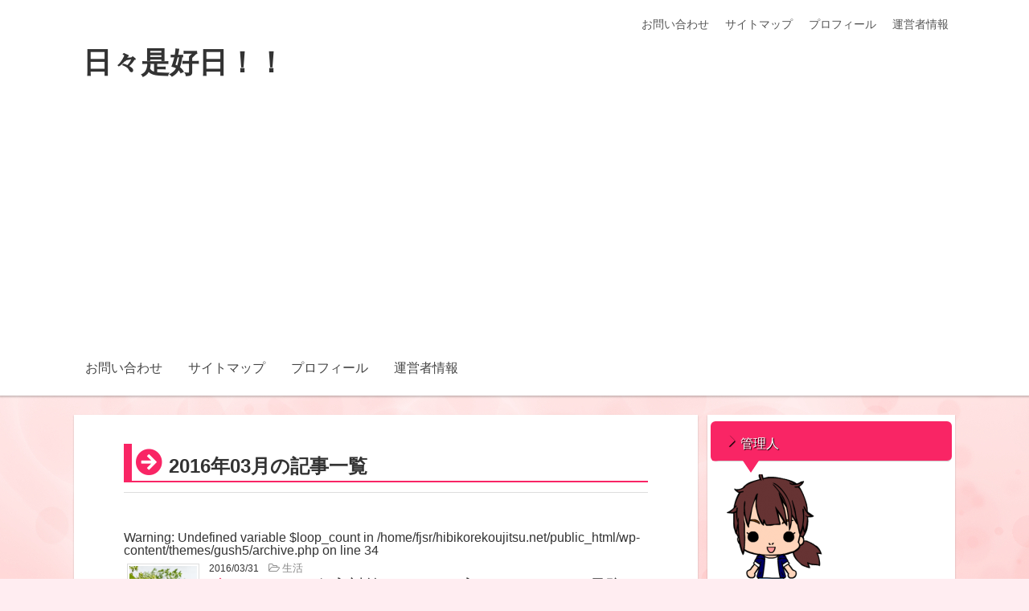

--- FILE ---
content_type: text/html; charset=UTF-8
request_url: https://hibikorekoujitsu.net/date/2016/03
body_size: 14441
content:
<!DOCTYPE HTML>
<html lang="ja">
<head>
<meta charset="UTF-8" />
<link rel="preconnect" href="https://pagead2.googlesyndication.com" crossorigin>
<link rel="preconnect" href="https://fonts.gstatic.com" crossorigin>
<link rel="preconnect" href="https://fonts.googleapis.com" crossorigin>
<link rel="preconnect" href="https://googleads.g.doubleclick.net" crossorigin>
<link rel="preconnect" href="https://stats.g.doubleclick.net" crossorigin>

<meta http-equiv="X-UA-Compatible" content="IE=edge,chrome=1" />
<meta name="viewport" content="width=device-width, initial-scale=1.0" />

<title>3月, 2016 | 日々是好日！！日々是好日！！</title>



<link rel="alternate" type="application/rss+xml" title="日々是好日！！ RSS Feed" href="https://hibikorekoujitsu.net/feed" />
<link rel="pingback" href="https://hibikorekoujitsu.net/xmlrpc.php" />
<link rel="stylesheet" href="https://maxcdn.bootstrapcdn.com/font-awesome/4.4.0/css/font-awesome.min.css">

<!--[if lt IE 9]>
<script src="https://hibikorekoujitsu.net/wp-content/themes/gush5/js/html5shiv.js" charset="UTF-8"></script>
<script src="https://hibikorekoujitsu.net/wp-content/themes/gush5/js/css3-mediaqueries.js" charset="UTF-8"></script>
<![endif]-->
	

		<!-- All in One SEO 4.9.3 - aioseo.com -->
	<meta name="robots" content="noindex, max-image-preview:large" />
	<link rel="canonical" href="https://hibikorekoujitsu.net/date/2016/03" />
	<link rel="next" href="https://hibikorekoujitsu.net/date/2016/03/page/2" />
	<meta name="generator" content="All in One SEO (AIOSEO) 4.9.3" />
		<script type="application/ld+json" class="aioseo-schema">
			{"@context":"https:\/\/schema.org","@graph":[{"@type":"BreadcrumbList","@id":"https:\/\/hibikorekoujitsu.net\/date\/2016\/03#breadcrumblist","itemListElement":[{"@type":"ListItem","@id":"https:\/\/hibikorekoujitsu.net#listItem","position":1,"name":"Home","item":"https:\/\/hibikorekoujitsu.net","nextItem":{"@type":"ListItem","@id":"https:\/\/hibikorekoujitsu.net\/date\/2016#listItem","name":2016}},{"@type":"ListItem","@id":"https:\/\/hibikorekoujitsu.net\/date\/2016#listItem","position":2,"name":2016,"item":"https:\/\/hibikorekoujitsu.net\/date\/2016","nextItem":{"@type":"ListItem","@id":"https:\/\/hibikorekoujitsu.net\/date\/2016\/03#listItem","name":"03"},"previousItem":{"@type":"ListItem","@id":"https:\/\/hibikorekoujitsu.net#listItem","name":"Home"}},{"@type":"ListItem","@id":"https:\/\/hibikorekoujitsu.net\/date\/2016\/03#listItem","position":3,"name":"03","previousItem":{"@type":"ListItem","@id":"https:\/\/hibikorekoujitsu.net\/date\/2016#listItem","name":2016}}]},{"@type":"CollectionPage","@id":"https:\/\/hibikorekoujitsu.net\/date\/2016\/03#collectionpage","url":"https:\/\/hibikorekoujitsu.net\/date\/2016\/03","name":"3\u6708, 2016 | \u65e5\u3005\u662f\u597d\u65e5\uff01\uff01","inLanguage":"ja","isPartOf":{"@id":"https:\/\/hibikorekoujitsu.net\/#website"},"breadcrumb":{"@id":"https:\/\/hibikorekoujitsu.net\/date\/2016\/03#breadcrumblist"}},{"@type":"Organization","@id":"https:\/\/hibikorekoujitsu.net\/#organization","name":"\u65e5\u3005\u662f\u597d\u65e5\uff01\uff01","description":"\u65e5\u3005\u306e\u751f\u6d3b\u3067\u306e\u7591\u554f\u3092\u89e3\u6c7a\uff01\u6bce\u65e5\u3092\u524d\u5411\u304d\u306b\u697d\u3057\u304f\u751f\u304d\u3088\u3046\u266a","url":"https:\/\/hibikorekoujitsu.net\/"},{"@type":"WebSite","@id":"https:\/\/hibikorekoujitsu.net\/#website","url":"https:\/\/hibikorekoujitsu.net\/","name":"\u65e5\u3005\u662f\u597d\u65e5\uff01\uff01","description":"\u65e5\u3005\u306e\u751f\u6d3b\u3067\u306e\u7591\u554f\u3092\u89e3\u6c7a\uff01\u6bce\u65e5\u3092\u524d\u5411\u304d\u306b\u697d\u3057\u304f\u751f\u304d\u3088\u3046\u266a","inLanguage":"ja","publisher":{"@id":"https:\/\/hibikorekoujitsu.net\/#organization"}}]}
		</script>
		<!-- All in One SEO -->

<link rel='dns-prefetch' href='//secure.gravatar.com' />
<link rel='dns-prefetch' href='//www.googletagmanager.com' />
<link rel='dns-prefetch' href='//stats.wp.com' />
<link rel='dns-prefetch' href='//v0.wordpress.com' />
<link rel='dns-prefetch' href='//pagead2.googlesyndication.com' />
<link rel='preconnect' href='//i0.wp.com' />
<style id='wp-img-auto-sizes-contain-inline-css' type='text/css'>
img:is([sizes=auto i],[sizes^="auto," i]){contain-intrinsic-size:3000px 1500px}
/*# sourceURL=wp-img-auto-sizes-contain-inline-css */
</style>
<style id='wp-emoji-styles-inline-css' type='text/css'>

	img.wp-smiley, img.emoji {
		display: inline !important;
		border: none !important;
		box-shadow: none !important;
		height: 1em !important;
		width: 1em !important;
		margin: 0 0.07em !important;
		vertical-align: -0.1em !important;
		background: none !important;
		padding: 0 !important;
	}
/*# sourceURL=wp-emoji-styles-inline-css */
</style>
<style id='wp-block-library-inline-css' type='text/css'>
:root{--wp-block-synced-color:#7a00df;--wp-block-synced-color--rgb:122,0,223;--wp-bound-block-color:var(--wp-block-synced-color);--wp-editor-canvas-background:#ddd;--wp-admin-theme-color:#007cba;--wp-admin-theme-color--rgb:0,124,186;--wp-admin-theme-color-darker-10:#006ba1;--wp-admin-theme-color-darker-10--rgb:0,107,160.5;--wp-admin-theme-color-darker-20:#005a87;--wp-admin-theme-color-darker-20--rgb:0,90,135;--wp-admin-border-width-focus:2px}@media (min-resolution:192dpi){:root{--wp-admin-border-width-focus:1.5px}}.wp-element-button{cursor:pointer}:root .has-very-light-gray-background-color{background-color:#eee}:root .has-very-dark-gray-background-color{background-color:#313131}:root .has-very-light-gray-color{color:#eee}:root .has-very-dark-gray-color{color:#313131}:root .has-vivid-green-cyan-to-vivid-cyan-blue-gradient-background{background:linear-gradient(135deg,#00d084,#0693e3)}:root .has-purple-crush-gradient-background{background:linear-gradient(135deg,#34e2e4,#4721fb 50%,#ab1dfe)}:root .has-hazy-dawn-gradient-background{background:linear-gradient(135deg,#faaca8,#dad0ec)}:root .has-subdued-olive-gradient-background{background:linear-gradient(135deg,#fafae1,#67a671)}:root .has-atomic-cream-gradient-background{background:linear-gradient(135deg,#fdd79a,#004a59)}:root .has-nightshade-gradient-background{background:linear-gradient(135deg,#330968,#31cdcf)}:root .has-midnight-gradient-background{background:linear-gradient(135deg,#020381,#2874fc)}:root{--wp--preset--font-size--normal:16px;--wp--preset--font-size--huge:42px}.has-regular-font-size{font-size:1em}.has-larger-font-size{font-size:2.625em}.has-normal-font-size{font-size:var(--wp--preset--font-size--normal)}.has-huge-font-size{font-size:var(--wp--preset--font-size--huge)}.has-text-align-center{text-align:center}.has-text-align-left{text-align:left}.has-text-align-right{text-align:right}.has-fit-text{white-space:nowrap!important}#end-resizable-editor-section{display:none}.aligncenter{clear:both}.items-justified-left{justify-content:flex-start}.items-justified-center{justify-content:center}.items-justified-right{justify-content:flex-end}.items-justified-space-between{justify-content:space-between}.screen-reader-text{border:0;clip-path:inset(50%);height:1px;margin:-1px;overflow:hidden;padding:0;position:absolute;width:1px;word-wrap:normal!important}.screen-reader-text:focus{background-color:#ddd;clip-path:none;color:#444;display:block;font-size:1em;height:auto;left:5px;line-height:normal;padding:15px 23px 14px;text-decoration:none;top:5px;width:auto;z-index:100000}html :where(.has-border-color){border-style:solid}html :where([style*=border-top-color]){border-top-style:solid}html :where([style*=border-right-color]){border-right-style:solid}html :where([style*=border-bottom-color]){border-bottom-style:solid}html :where([style*=border-left-color]){border-left-style:solid}html :where([style*=border-width]){border-style:solid}html :where([style*=border-top-width]){border-top-style:solid}html :where([style*=border-right-width]){border-right-style:solid}html :where([style*=border-bottom-width]){border-bottom-style:solid}html :where([style*=border-left-width]){border-left-style:solid}html :where(img[class*=wp-image-]){height:auto;max-width:100%}:where(figure){margin:0 0 1em}html :where(.is-position-sticky){--wp-admin--admin-bar--position-offset:var(--wp-admin--admin-bar--height,0px)}@media screen and (max-width:600px){html :where(.is-position-sticky){--wp-admin--admin-bar--position-offset:0px}}

/*# sourceURL=wp-block-library-inline-css */
</style><style id='global-styles-inline-css' type='text/css'>
:root{--wp--preset--aspect-ratio--square: 1;--wp--preset--aspect-ratio--4-3: 4/3;--wp--preset--aspect-ratio--3-4: 3/4;--wp--preset--aspect-ratio--3-2: 3/2;--wp--preset--aspect-ratio--2-3: 2/3;--wp--preset--aspect-ratio--16-9: 16/9;--wp--preset--aspect-ratio--9-16: 9/16;--wp--preset--color--black: #000000;--wp--preset--color--cyan-bluish-gray: #abb8c3;--wp--preset--color--white: #ffffff;--wp--preset--color--pale-pink: #f78da7;--wp--preset--color--vivid-red: #cf2e2e;--wp--preset--color--luminous-vivid-orange: #ff6900;--wp--preset--color--luminous-vivid-amber: #fcb900;--wp--preset--color--light-green-cyan: #7bdcb5;--wp--preset--color--vivid-green-cyan: #00d084;--wp--preset--color--pale-cyan-blue: #8ed1fc;--wp--preset--color--vivid-cyan-blue: #0693e3;--wp--preset--color--vivid-purple: #9b51e0;--wp--preset--gradient--vivid-cyan-blue-to-vivid-purple: linear-gradient(135deg,rgb(6,147,227) 0%,rgb(155,81,224) 100%);--wp--preset--gradient--light-green-cyan-to-vivid-green-cyan: linear-gradient(135deg,rgb(122,220,180) 0%,rgb(0,208,130) 100%);--wp--preset--gradient--luminous-vivid-amber-to-luminous-vivid-orange: linear-gradient(135deg,rgb(252,185,0) 0%,rgb(255,105,0) 100%);--wp--preset--gradient--luminous-vivid-orange-to-vivid-red: linear-gradient(135deg,rgb(255,105,0) 0%,rgb(207,46,46) 100%);--wp--preset--gradient--very-light-gray-to-cyan-bluish-gray: linear-gradient(135deg,rgb(238,238,238) 0%,rgb(169,184,195) 100%);--wp--preset--gradient--cool-to-warm-spectrum: linear-gradient(135deg,rgb(74,234,220) 0%,rgb(151,120,209) 20%,rgb(207,42,186) 40%,rgb(238,44,130) 60%,rgb(251,105,98) 80%,rgb(254,248,76) 100%);--wp--preset--gradient--blush-light-purple: linear-gradient(135deg,rgb(255,206,236) 0%,rgb(152,150,240) 100%);--wp--preset--gradient--blush-bordeaux: linear-gradient(135deg,rgb(254,205,165) 0%,rgb(254,45,45) 50%,rgb(107,0,62) 100%);--wp--preset--gradient--luminous-dusk: linear-gradient(135deg,rgb(255,203,112) 0%,rgb(199,81,192) 50%,rgb(65,88,208) 100%);--wp--preset--gradient--pale-ocean: linear-gradient(135deg,rgb(255,245,203) 0%,rgb(182,227,212) 50%,rgb(51,167,181) 100%);--wp--preset--gradient--electric-grass: linear-gradient(135deg,rgb(202,248,128) 0%,rgb(113,206,126) 100%);--wp--preset--gradient--midnight: linear-gradient(135deg,rgb(2,3,129) 0%,rgb(40,116,252) 100%);--wp--preset--font-size--small: 13px;--wp--preset--font-size--medium: 20px;--wp--preset--font-size--large: 36px;--wp--preset--font-size--x-large: 42px;--wp--preset--spacing--20: 0.44rem;--wp--preset--spacing--30: 0.67rem;--wp--preset--spacing--40: 1rem;--wp--preset--spacing--50: 1.5rem;--wp--preset--spacing--60: 2.25rem;--wp--preset--spacing--70: 3.38rem;--wp--preset--spacing--80: 5.06rem;--wp--preset--shadow--natural: 6px 6px 9px rgba(0, 0, 0, 0.2);--wp--preset--shadow--deep: 12px 12px 50px rgba(0, 0, 0, 0.4);--wp--preset--shadow--sharp: 6px 6px 0px rgba(0, 0, 0, 0.2);--wp--preset--shadow--outlined: 6px 6px 0px -3px rgb(255, 255, 255), 6px 6px rgb(0, 0, 0);--wp--preset--shadow--crisp: 6px 6px 0px rgb(0, 0, 0);}:where(.is-layout-flex){gap: 0.5em;}:where(.is-layout-grid){gap: 0.5em;}body .is-layout-flex{display: flex;}.is-layout-flex{flex-wrap: wrap;align-items: center;}.is-layout-flex > :is(*, div){margin: 0;}body .is-layout-grid{display: grid;}.is-layout-grid > :is(*, div){margin: 0;}:where(.wp-block-columns.is-layout-flex){gap: 2em;}:where(.wp-block-columns.is-layout-grid){gap: 2em;}:where(.wp-block-post-template.is-layout-flex){gap: 1.25em;}:where(.wp-block-post-template.is-layout-grid){gap: 1.25em;}.has-black-color{color: var(--wp--preset--color--black) !important;}.has-cyan-bluish-gray-color{color: var(--wp--preset--color--cyan-bluish-gray) !important;}.has-white-color{color: var(--wp--preset--color--white) !important;}.has-pale-pink-color{color: var(--wp--preset--color--pale-pink) !important;}.has-vivid-red-color{color: var(--wp--preset--color--vivid-red) !important;}.has-luminous-vivid-orange-color{color: var(--wp--preset--color--luminous-vivid-orange) !important;}.has-luminous-vivid-amber-color{color: var(--wp--preset--color--luminous-vivid-amber) !important;}.has-light-green-cyan-color{color: var(--wp--preset--color--light-green-cyan) !important;}.has-vivid-green-cyan-color{color: var(--wp--preset--color--vivid-green-cyan) !important;}.has-pale-cyan-blue-color{color: var(--wp--preset--color--pale-cyan-blue) !important;}.has-vivid-cyan-blue-color{color: var(--wp--preset--color--vivid-cyan-blue) !important;}.has-vivid-purple-color{color: var(--wp--preset--color--vivid-purple) !important;}.has-black-background-color{background-color: var(--wp--preset--color--black) !important;}.has-cyan-bluish-gray-background-color{background-color: var(--wp--preset--color--cyan-bluish-gray) !important;}.has-white-background-color{background-color: var(--wp--preset--color--white) !important;}.has-pale-pink-background-color{background-color: var(--wp--preset--color--pale-pink) !important;}.has-vivid-red-background-color{background-color: var(--wp--preset--color--vivid-red) !important;}.has-luminous-vivid-orange-background-color{background-color: var(--wp--preset--color--luminous-vivid-orange) !important;}.has-luminous-vivid-amber-background-color{background-color: var(--wp--preset--color--luminous-vivid-amber) !important;}.has-light-green-cyan-background-color{background-color: var(--wp--preset--color--light-green-cyan) !important;}.has-vivid-green-cyan-background-color{background-color: var(--wp--preset--color--vivid-green-cyan) !important;}.has-pale-cyan-blue-background-color{background-color: var(--wp--preset--color--pale-cyan-blue) !important;}.has-vivid-cyan-blue-background-color{background-color: var(--wp--preset--color--vivid-cyan-blue) !important;}.has-vivid-purple-background-color{background-color: var(--wp--preset--color--vivid-purple) !important;}.has-black-border-color{border-color: var(--wp--preset--color--black) !important;}.has-cyan-bluish-gray-border-color{border-color: var(--wp--preset--color--cyan-bluish-gray) !important;}.has-white-border-color{border-color: var(--wp--preset--color--white) !important;}.has-pale-pink-border-color{border-color: var(--wp--preset--color--pale-pink) !important;}.has-vivid-red-border-color{border-color: var(--wp--preset--color--vivid-red) !important;}.has-luminous-vivid-orange-border-color{border-color: var(--wp--preset--color--luminous-vivid-orange) !important;}.has-luminous-vivid-amber-border-color{border-color: var(--wp--preset--color--luminous-vivid-amber) !important;}.has-light-green-cyan-border-color{border-color: var(--wp--preset--color--light-green-cyan) !important;}.has-vivid-green-cyan-border-color{border-color: var(--wp--preset--color--vivid-green-cyan) !important;}.has-pale-cyan-blue-border-color{border-color: var(--wp--preset--color--pale-cyan-blue) !important;}.has-vivid-cyan-blue-border-color{border-color: var(--wp--preset--color--vivid-cyan-blue) !important;}.has-vivid-purple-border-color{border-color: var(--wp--preset--color--vivid-purple) !important;}.has-vivid-cyan-blue-to-vivid-purple-gradient-background{background: var(--wp--preset--gradient--vivid-cyan-blue-to-vivid-purple) !important;}.has-light-green-cyan-to-vivid-green-cyan-gradient-background{background: var(--wp--preset--gradient--light-green-cyan-to-vivid-green-cyan) !important;}.has-luminous-vivid-amber-to-luminous-vivid-orange-gradient-background{background: var(--wp--preset--gradient--luminous-vivid-amber-to-luminous-vivid-orange) !important;}.has-luminous-vivid-orange-to-vivid-red-gradient-background{background: var(--wp--preset--gradient--luminous-vivid-orange-to-vivid-red) !important;}.has-very-light-gray-to-cyan-bluish-gray-gradient-background{background: var(--wp--preset--gradient--very-light-gray-to-cyan-bluish-gray) !important;}.has-cool-to-warm-spectrum-gradient-background{background: var(--wp--preset--gradient--cool-to-warm-spectrum) !important;}.has-blush-light-purple-gradient-background{background: var(--wp--preset--gradient--blush-light-purple) !important;}.has-blush-bordeaux-gradient-background{background: var(--wp--preset--gradient--blush-bordeaux) !important;}.has-luminous-dusk-gradient-background{background: var(--wp--preset--gradient--luminous-dusk) !important;}.has-pale-ocean-gradient-background{background: var(--wp--preset--gradient--pale-ocean) !important;}.has-electric-grass-gradient-background{background: var(--wp--preset--gradient--electric-grass) !important;}.has-midnight-gradient-background{background: var(--wp--preset--gradient--midnight) !important;}.has-small-font-size{font-size: var(--wp--preset--font-size--small) !important;}.has-medium-font-size{font-size: var(--wp--preset--font-size--medium) !important;}.has-large-font-size{font-size: var(--wp--preset--font-size--large) !important;}.has-x-large-font-size{font-size: var(--wp--preset--font-size--x-large) !important;}
/*# sourceURL=global-styles-inline-css */
</style>

<style id='classic-theme-styles-inline-css' type='text/css'>
/*! This file is auto-generated */
.wp-block-button__link{color:#fff;background-color:#32373c;border-radius:9999px;box-shadow:none;text-decoration:none;padding:calc(.667em + 2px) calc(1.333em + 2px);font-size:1.125em}.wp-block-file__button{background:#32373c;color:#fff;text-decoration:none}
/*# sourceURL=/wp-includes/css/classic-themes.min.css */
</style>
<link rel='stylesheet' id='contact-form-7-css' href='https://hibikorekoujitsu.net/wp-content/plugins/contact-form-7/includes/css/styles.css' type='text/css' media='all' />
<link rel='stylesheet' id='parent-style-css' href='https://hibikorekoujitsu.net/wp-content/themes/gush5/style.css' type='text/css' media='all' />
<link rel='stylesheet' id='style-css' href='https://hibikorekoujitsu.net/wp-content/themes/gush5-child/style.css' type='text/css' media='all' />
<script type="text/javascript" src="https://hibikorekoujitsu.net/wp-includes/js/jquery/jquery.min.js" id="jquery-core-js"></script>
<script type="text/javascript" src="https://hibikorekoujitsu.net/wp-includes/js/jquery/jquery-migrate.min.js" id="jquery-migrate-js"></script>

<!-- Site Kit によって追加された Google タグ（gtag.js）スニペット -->
<!-- Google アナリティクス スニペット (Site Kit が追加) -->
<script type="text/javascript" src="https://www.googletagmanager.com/gtag/js?id=GT-M6XH2T5" id="google_gtagjs-js" async></script>
<script type="text/javascript" id="google_gtagjs-js-after">
/* <![CDATA[ */
window.dataLayer = window.dataLayer || [];function gtag(){dataLayer.push(arguments);}
gtag("set","linker",{"domains":["hibikorekoujitsu.net"]});
gtag("js", new Date());
gtag("set", "developer_id.dZTNiMT", true);
gtag("config", "GT-M6XH2T5");
 window._googlesitekit = window._googlesitekit || {}; window._googlesitekit.throttledEvents = []; window._googlesitekit.gtagEvent = (name, data) => { var key = JSON.stringify( { name, data } ); if ( !! window._googlesitekit.throttledEvents[ key ] ) { return; } window._googlesitekit.throttledEvents[ key ] = true; setTimeout( () => { delete window._googlesitekit.throttledEvents[ key ]; }, 5 ); gtag( "event", name, { ...data, event_source: "site-kit" } ); }; 
//# sourceURL=google_gtagjs-js-after
/* ]]> */
</script>
<link rel="https://api.w.org/" href="https://hibikorekoujitsu.net/wp-json/" /><meta name="generator" content="Site Kit by Google 1.170.0" />	<style>img#wpstats{display:none}</style>
		<link rel="next" href="https://hibikorekoujitsu.net/date/2016/03/page/2" />

<!-- Site Kit が追加した Google AdSense メタタグ -->
<meta name="google-adsense-platform-account" content="ca-host-pub-2644536267352236">
<meta name="google-adsense-platform-domain" content="sitekit.withgoogle.com">
<!-- Site Kit が追加した End Google AdSense メタタグ -->
<style type="text/css">.recentcomments a{display:inline !important;padding:0 !important;margin:0 !important;}</style><style type="text/css" id="custom-background-css">
body.custom-background { background-color: #ffedf1; background-image: url("https://hibikorekoujitsu.net/wp-content/uploads/2016/02/c4ae2ad57eaa92b684b1340651acdfd3_l.jpg"); background-position: left top; background-size: auto; background-repeat: repeat; background-attachment: scroll; }
</style>
	
<!-- Google AdSense スニペット (Site Kit が追加) -->
<script type="text/javascript" async="async" src="https://pagead2.googlesyndication.com/pagead/js/adsbygoogle.js?client=ca-pub-4314482571225536&amp;host=ca-host-pub-2644536267352236" crossorigin="anonymous"></script>

<!-- (ここまで) Google AdSense スニペット (Site Kit が追加) -->
		<style type="text/css" id="wp-custom-css">
			/*
ここに独自の CSS を追加することができます。

詳しくは上のヘルプアイコンをクリックしてください。
*/


/*ｈ2変更ここから*/
h2 {
	padding: 5px;
	border-bottom: 2px solid #f92565;
	border-left: 10px solid #f92565;
}
h2:first-letter {
	margin-right: .em;
	font-size: 1.5em;
	color:#f92565;
}

#sub h2 {
	position: relative;
	padding: .5em .75em;
	color: #fff;
	text-shadow: 1px 1px 1px #000;		background-color: #f92565;
	border-radius: 6px;
}
#sub h2::after {
	position: absolute;
	top: 100%;
	left: 30px;
	content: '';
	width: 0;
	height: 0;
	border: 10px solid transparent;
	border-top: 15px solid #f92565;
}
/*ｈ2変更ここまで*/

/*ｈ３変更ここから*/
h3{
	position: relative;
	padding: 0 .5em .5em 1.7em;
	border-bottom: 1px solid #f92565;
}
h3::after {
	position: absolute;
	top: .4em;
	left: .4em;
	z-index: 2;
	content: '';
	width: 12px;
	height: 12px;
	background-color: #f92565;
	-webkit-transform: rotate(45deg);
	transform: rotate(45deg);
}

/*ｈ３変更ここまで*/

h4 {
	position: relative;
	padding: 0 .5em .5em 1.7em;
}
h4::after {
	position: absolute;
	top: .4em;
	left: -0.9em;
	z-index: 2;
	content: '';
	width: 12px;
	height: 12px;
	background-color: #f92565;
	-webkit-transform: rotate(45deg);
	transform: rotate(45deg);
}
/*ｈ4変更ここまで*/

.latest-ttl h3 {
	font-size: 18px;
	line-height:1.5em
}

.entry_box {
	-ms-word-wrap: break-word;
	word-wrap: break-word;
	line-height: 0em;
	display: table-cell;
	word-break: break-all;
	vertical-align: top;
}

.new_entry_title {
	font-size: 18px;
	line-height: 1.5;
}

.comment-list-title,
.comment-reply-title {
	font-size: 16px;
	margin-bottom: 1.5em;
	padding-top: .1em;
}

.side-new {
	display: table;
	width: 100%;
	margin-bottom: 0.8em;
}

.article-inner h2 {
	font-size: 24px;
	font-weight: bold;
	margin: 4em -0.2em 2em;
	padding: 0.1em 0em 0.1em .5em
}

.article-inner h3 {
	font-size: 22px;
	font-weight: bold;
	margin: 3.8em 0 2em;
	padding: 0em 0 .4em 1.2em;
}

.article-inner h4 {
	font-size: 20px;
	font-weight: bold;
	margin: 60px 0 24px 24px;
	padding: 0 0.4em 0.4em 1;
}


p {
    font-size: 18px;
    color: #111;
    margin-bottom: 2em;
    line-height: 1.7;
}

html {
	font-family : "HG丸ｺﾞｼｯｸM-PRO","メイリオ",Arial, Roboto, "Droid Sans", "游ゴシック", YuGothic, "ヒラギノ角ゴ ProN W3", "Hiragino Kaku Gothic ProN",  Meiryo, "ＭＳ Ｐゴシック", sans-serif;
	line-height : 1;
	color: #333;
}

/* テーブル */
.article-inner table {
	max-width: 100%;
	margin: 0.3em 0;
	border:none;
}

.article-inner td,
.article-inner th {
	padding: 0.4em;
	border:none;
}

.article-inner th {
	background: #eee;
	font-weight: bold;
	text-align: center;
	border:none;
}

/*--------------------------------------
  記事内画像
--------------------------------------*/
.article-inner img {
	box-sizing: content-box;
	padding: 2px;
	border: none;
}

.article-inner img.noborder {
	padding: 0;
	border: none;
}
// Gush5 テーマや他プラグインがサイトマップを出さないように強制停止
remove_action( 'init', 'wp_sitemaps_init' );
add_filter( 'wp_sitemaps_enabled', '__return_false' );

		</style>
		
</head>

<body class="archive date custom-background wp-theme-gush5 wp-child-theme-gush5-child">
<!--Facebook-->
<div id="fb-root"></div>
<script>(function(d, s, id) {
  var js, fjs = d.getElementsByTagName(s)[0];
  if (d.getElementById(id)) return;
  js = d.createElement(s); js.id = id;
  js.src = "//connect.facebook.net/ja_JP/sdk.js#xfbml=1&version=v2.6";
  fjs.parentNode.insertBefore(js, fjs);
}(document, 'script', 'facebook-jssdk'));</script>

<div class="head-wrap">
<div id="header"><!-- header -->
  <header>
  <div class="head-nav-wrap clearfix">
    <div id="mobile">
      <div class="menu-button">
      <span class="menutxt">メニュー</span><br /><i class="fa fa-bars" aria-hidden="true"></i>
      </div>
    </div>
    <div class="head-nav-sns">
    <nav id="head-nav-inner" class="head-nav" role="navigation">
      <div class="g-navi"><ul>
<li class="page_item page-item-14"><a href="https://hibikorekoujitsu.net/%e3%81%8a%e5%95%8f%e3%81%84%e5%90%88%e3%82%8f%e3%81%9b.html">お問い合わせ</a></li>
<li class="page_item page-item-22"><a href="https://hibikorekoujitsu.net/%e3%82%b5%e3%82%a4%e3%83%88%e3%83%9e%e3%83%83%e3%83%97.html">サイトマップ</a></li>
<li class="page_item page-item-2070"><a href="https://hibikorekoujitsu.net/page-2070.html">プロフィール</a></li>
<li class="page_item page-item-20"><a href="https://hibikorekoujitsu.net/page-20.html">運営者情報</a></li>
</ul></div>
    </nav>
    </div><!--head-nav-sns-->
  </div><!--head-nav-wrap-->

    <div class="hgroup" role="banner">
      <h1 class="top_title"><a href="https://hibikorekoujitsu.net/">日々是好日！！</a></h1>
    </div>

    <!--スマホ／タブレット・PCメニュー-->
        <nav class="head-nav-pc">
      <div class="pc-navi clearfix"><ul>
<li class="page_item page-item-14"><a href="https://hibikorekoujitsu.net/%e3%81%8a%e5%95%8f%e3%81%84%e5%90%88%e3%82%8f%e3%81%9b.html">お問い合わせ</a></li>
<li class="page_item page-item-22"><a href="https://hibikorekoujitsu.net/%e3%82%b5%e3%82%a4%e3%83%88%e3%83%9e%e3%83%83%e3%83%97.html">サイトマップ</a></li>
<li class="page_item page-item-2070"><a href="https://hibikorekoujitsu.net/page-2070.html">プロフィール</a></li>
<li class="page_item page-item-20"><a href="https://hibikorekoujitsu.net/page-20.html">運営者情報</a></li>
</ul></div>
    </nav>
      </header>
</div><!-- //header -->
</div><!-- //head-wrap -->
<div id="contents"><!-- contentns -->
  <div id="main" role="main">
  <div class="archive-inner">

<div class="archive-title">
<h2>2016年03月の記事一覧</h2>
</div>


  <br />
<b>Warning</b>:  Undefined variable $loop_count in <b>/home/fjsr/hibikorekoujitsu.net/public_html/wp-content/themes/gush5/archive.php</b> on line <b>34</b><br />

    <div class="home_area">
        <a href="https://hibikorekoujitsu.net/437.html" title="カメムシの侵入対策！どこから入ってきてるの？予防できる？">
        <div class="thumb_box">
                    <img width="180" height="180" src="https://i0.wp.com/hibikorekoujitsu.net/wp-content/uploads/2016/03/image-11.jpeg?resize=180%2C180&amp;ssl=1" class="attachment-thumb90 size-thumb90 wp-post-image" alt="" decoding="async" srcset="https://i0.wp.com/hibikorekoujitsu.net/wp-content/uploads/2016/03/image-11.jpeg?w=427&amp;ssl=1 427w, https://i0.wp.com/hibikorekoujitsu.net/wp-content/uploads/2016/03/image-11.jpeg?resize=150%2C150&amp;ssl=1 150w, https://i0.wp.com/hibikorekoujitsu.net/wp-content/uploads/2016/03/image-11.jpeg?resize=300%2C300&amp;ssl=1 300w, https://i0.wp.com/hibikorekoujitsu.net/wp-content/uploads/2016/03/image-11.jpeg?resize=100%2C100&amp;ssl=1 100w, https://i0.wp.com/hibikorekoujitsu.net/wp-content/uploads/2016/03/image-11.jpeg?resize=110%2C110&amp;ssl=1 110w" sizes="(max-width: 180px) 100vw, 180px" />                  </div><!--//thumb_box-->
        <div class="entry_box">
          <span class="date-time">2016/03/31</span><span class="eb_cat"><i class="fa fa-folder-open-o"></i>生活</span>
          <h3 class="new_entry_title">カメムシの侵入対策！どこから入ってきてるの？予防できる？</h3>

        </div>
        </a>
    </div><!--//home_area-->


    
    <div class="home_area">
        <a href="https://hibikorekoujitsu.net/428.html" title="子供の胃腸炎の感染期間と食事や薬の与え方">
        <div class="thumb_box">
                    <img width="180" height="180" src="https://i0.wp.com/hibikorekoujitsu.net/wp-content/uploads/2016/03/image-10-e1459164257894.jpeg?resize=180%2C180&amp;ssl=1" class="attachment-thumb90 size-thumb90 wp-post-image" alt="" decoding="async" srcset="https://i0.wp.com/hibikorekoujitsu.net/wp-content/uploads/2016/03/image-10-e1459164257894.jpeg?w=200&amp;ssl=1 200w, https://i0.wp.com/hibikorekoujitsu.net/wp-content/uploads/2016/03/image-10-e1459164257894.jpeg?resize=150%2C150&amp;ssl=1 150w, https://i0.wp.com/hibikorekoujitsu.net/wp-content/uploads/2016/03/image-10-e1459164257894.jpeg?resize=100%2C100&amp;ssl=1 100w, https://i0.wp.com/hibikorekoujitsu.net/wp-content/uploads/2016/03/image-10-e1459164257894.jpeg?resize=110%2C110&amp;ssl=1 110w" sizes="(max-width: 180px) 100vw, 180px" />                  </div><!--//thumb_box-->
        <div class="entry_box">
          <span class="date-time">2016/03/30</span><span class="eb_cat"><i class="fa fa-folder-open-o"></i>医療・病気</span>
          <h3 class="new_entry_title">子供の胃腸炎の感染期間と食事や薬の与え方</h3>

        </div>
        </a>
    </div><!--//home_area-->


    
    <div class="home_area">
        <a href="https://hibikorekoujitsu.net/420.html" title="夏のお弁当の食中毒対策！おかずや保存方法">
        <div class="thumb_box">
                    <img width="180" height="180" src="https://i0.wp.com/hibikorekoujitsu.net/wp-content/uploads/2016/03/image-9-e1459055299686.jpeg?resize=180%2C180&amp;ssl=1" class="attachment-thumb90 size-thumb90 wp-post-image" alt="" decoding="async" srcset="https://i0.wp.com/hibikorekoujitsu.net/wp-content/uploads/2016/03/image-9-e1459055299686.jpeg?resize=150%2C150&amp;ssl=1 150w, https://i0.wp.com/hibikorekoujitsu.net/wp-content/uploads/2016/03/image-9-e1459055299686.jpeg?resize=100%2C100&amp;ssl=1 100w, https://i0.wp.com/hibikorekoujitsu.net/wp-content/uploads/2016/03/image-9-e1459055299686.jpeg?resize=110%2C110&amp;ssl=1 110w" sizes="(max-width: 180px) 100vw, 180px" />                  </div><!--//thumb_box-->
        <div class="entry_box">
          <span class="date-time">2016/03/29</span><span class="eb_cat"><i class="fa fa-folder-open-o"></i>医療・病気</span>
          <h3 class="new_entry_title">夏のお弁当の食中毒対策！おかずや保存方法</h3>

        </div>
        </a>
    </div><!--//home_area-->


    
    <div class="home_area">
        <a href="https://hibikorekoujitsu.net/415.html" title="細菌性胃腸炎はうつるの？感染経路と予防法">
        <div class="thumb_box">
                    <img width="180" height="180" src="https://i0.wp.com/hibikorekoujitsu.net/wp-content/uploads/2016/03/image-8-e1458959280315.jpeg?resize=180%2C180&amp;ssl=1" class="attachment-thumb90 size-thumb90 wp-post-image" alt="" decoding="async" loading="lazy" srcset="https://i0.wp.com/hibikorekoujitsu.net/wp-content/uploads/2016/03/image-8-e1458959280315.jpeg?w=200&amp;ssl=1 200w, https://i0.wp.com/hibikorekoujitsu.net/wp-content/uploads/2016/03/image-8-e1458959280315.jpeg?resize=150%2C150&amp;ssl=1 150w, https://i0.wp.com/hibikorekoujitsu.net/wp-content/uploads/2016/03/image-8-e1458959280315.jpeg?resize=100%2C100&amp;ssl=1 100w, https://i0.wp.com/hibikorekoujitsu.net/wp-content/uploads/2016/03/image-8-e1458959280315.jpeg?resize=110%2C110&amp;ssl=1 110w" sizes="auto, (max-width: 180px) 100vw, 180px" />                  </div><!--//thumb_box-->
        <div class="entry_box">
          <span class="date-time">2016/03/28</span><span class="eb_cat"><i class="fa fa-folder-open-o"></i>医療・病気</span>
          <h3 class="new_entry_title">細菌性胃腸炎はうつるの？感染経路と予防法</h3>

        </div>
        </a>
    </div><!--//home_area-->


    
    <div class="home_area">
        <a href="https://hibikorekoujitsu.net/411.html" title="ウイルス性胃腸炎の予防法！食べ物で防げる？">
        <div class="thumb_box">
                    <img width="180" height="180" src="https://i0.wp.com/hibikorekoujitsu.net/wp-content/uploads/2016/03/image-8-e1458959280315.jpeg?resize=180%2C180&amp;ssl=1" class="attachment-thumb90 size-thumb90 wp-post-image" alt="" decoding="async" loading="lazy" srcset="https://i0.wp.com/hibikorekoujitsu.net/wp-content/uploads/2016/03/image-8-e1458959280315.jpeg?w=200&amp;ssl=1 200w, https://i0.wp.com/hibikorekoujitsu.net/wp-content/uploads/2016/03/image-8-e1458959280315.jpeg?resize=150%2C150&amp;ssl=1 150w, https://i0.wp.com/hibikorekoujitsu.net/wp-content/uploads/2016/03/image-8-e1458959280315.jpeg?resize=100%2C100&amp;ssl=1 100w, https://i0.wp.com/hibikorekoujitsu.net/wp-content/uploads/2016/03/image-8-e1458959280315.jpeg?resize=110%2C110&amp;ssl=1 110w" sizes="auto, (max-width: 180px) 100vw, 180px" />                  </div><!--//thumb_box-->
        <div class="entry_box">
          <span class="date-time">2016/03/27</span><span class="eb_cat"><i class="fa fa-folder-open-o"></i>医療・病気</span>
          <h3 class="new_entry_title">ウイルス性胃腸炎の予防法！食べ物で防げる？</h3>

        </div>
        </a>
    </div><!--//home_area-->


    
    <div class="home_area">
        <a href="https://hibikorekoujitsu.net/404.html" title="胃腸炎の種類と見分け方／急性胃腸炎の原因と症状">
        <div class="thumb_box">
                    <img width="180" height="180" src="https://i0.wp.com/hibikorekoujitsu.net/wp-content/uploads/2016/03/image-7-e1458895245908.jpeg?resize=180%2C180&amp;ssl=1" class="attachment-thumb90 size-thumb90 wp-post-image" alt="" decoding="async" loading="lazy" srcset="https://i0.wp.com/hibikorekoujitsu.net/wp-content/uploads/2016/03/image-7-e1458895245908.jpeg?w=200&amp;ssl=1 200w, https://i0.wp.com/hibikorekoujitsu.net/wp-content/uploads/2016/03/image-7-e1458895245908.jpeg?resize=150%2C150&amp;ssl=1 150w, https://i0.wp.com/hibikorekoujitsu.net/wp-content/uploads/2016/03/image-7-e1458895245908.jpeg?resize=100%2C100&amp;ssl=1 100w, https://i0.wp.com/hibikorekoujitsu.net/wp-content/uploads/2016/03/image-7-e1458895245908.jpeg?resize=110%2C110&amp;ssl=1 110w" sizes="auto, (max-width: 180px) 100vw, 180px" />                  </div><!--//thumb_box-->
        <div class="entry_box">
          <span class="date-time">2016/03/26</span><span class="eb_cat"><i class="fa fa-folder-open-o"></i>医療・病気</span>
          <h3 class="new_entry_title">胃腸炎の種類と見分け方／急性胃腸炎の原因と症状</h3>

        </div>
        </a>
    </div><!--//home_area-->


    
    <div class="home_area">
        <a href="https://hibikorekoujitsu.net/381.html" title="衣替えは洗濯してから？衣類の整理と冬物のしまい方！">
        <div class="thumb_box">
                    <img width="180" height="180" src="https://i0.wp.com/hibikorekoujitsu.net/wp-content/uploads/2016/03/image-5-e1458706296769.jpeg?resize=180%2C180&amp;ssl=1" class="attachment-thumb90 size-thumb90 wp-post-image" alt="" decoding="async" loading="lazy" srcset="https://i0.wp.com/hibikorekoujitsu.net/wp-content/uploads/2016/03/image-5-e1458706296769.jpeg?w=200&amp;ssl=1 200w, https://i0.wp.com/hibikorekoujitsu.net/wp-content/uploads/2016/03/image-5-e1458706296769.jpeg?resize=150%2C150&amp;ssl=1 150w, https://i0.wp.com/hibikorekoujitsu.net/wp-content/uploads/2016/03/image-5-e1458706296769.jpeg?resize=100%2C100&amp;ssl=1 100w, https://i0.wp.com/hibikorekoujitsu.net/wp-content/uploads/2016/03/image-5-e1458706296769.jpeg?resize=110%2C110&amp;ssl=1 110w" sizes="auto, (max-width: 180px) 100vw, 180px" />                  </div><!--//thumb_box-->
        <div class="entry_box">
          <span class="date-time">2016/03/25</span><span class="eb_cat"><i class="fa fa-folder-open-o"></i>生活</span>
          <h3 class="new_entry_title">衣替えは洗濯してから？衣類の整理と冬物のしまい方！</h3>

        </div>
        </a>
    </div><!--//home_area-->


    
    <div class="home_area">
        <a href="https://hibikorekoujitsu.net/392.html" title="衣替えで付いた頑固な黄ばみの落とし方！">
        <div class="thumb_box">
                    <img width="180" height="180" src="https://i0.wp.com/hibikorekoujitsu.net/wp-content/uploads/2016/03/image-6.jpeg?resize=180%2C180&amp;ssl=1" class="attachment-thumb90 size-thumb90 wp-post-image" alt="" decoding="async" loading="lazy" srcset="https://i0.wp.com/hibikorekoujitsu.net/wp-content/uploads/2016/03/image-6.jpeg?w=427&amp;ssl=1 427w, https://i0.wp.com/hibikorekoujitsu.net/wp-content/uploads/2016/03/image-6.jpeg?resize=150%2C150&amp;ssl=1 150w, https://i0.wp.com/hibikorekoujitsu.net/wp-content/uploads/2016/03/image-6.jpeg?resize=300%2C300&amp;ssl=1 300w, https://i0.wp.com/hibikorekoujitsu.net/wp-content/uploads/2016/03/image-6.jpeg?resize=100%2C100&amp;ssl=1 100w, https://i0.wp.com/hibikorekoujitsu.net/wp-content/uploads/2016/03/image-6.jpeg?resize=110%2C110&amp;ssl=1 110w" sizes="auto, (max-width: 180px) 100vw, 180px" />                  </div><!--//thumb_box-->
        <div class="entry_box">
          <span class="date-time">2016/03/24</span><span class="eb_cat"><i class="fa fa-folder-open-o"></i>生活</span>
          <h3 class="new_entry_title">衣替えで付いた頑固な黄ばみの落とし方！</h3>

        </div>
        </a>
    </div><!--//home_area-->


    
    <div class="home_area">
        <a href="https://hibikorekoujitsu.net/377.html" title="妊娠後期に結婚式へ出席してもいい？妊娠中の症状と妊婦さんの出席率">
        <div class="thumb_box">
                    <img width="180" height="180" src="https://i0.wp.com/hibikorekoujitsu.net/wp-content/uploads/2016/03/d229b7d38ce5ba6b933e72ca18bbef0e-e1458006327755.jpg?resize=180%2C180&amp;ssl=1" class="attachment-thumb90 size-thumb90 wp-post-image" alt="" decoding="async" loading="lazy" srcset="https://i0.wp.com/hibikorekoujitsu.net/wp-content/uploads/2016/03/d229b7d38ce5ba6b933e72ca18bbef0e-e1458006327755.jpg?w=200&amp;ssl=1 200w, https://i0.wp.com/hibikorekoujitsu.net/wp-content/uploads/2016/03/d229b7d38ce5ba6b933e72ca18bbef0e-e1458006327755.jpg?resize=150%2C150&amp;ssl=1 150w, https://i0.wp.com/hibikorekoujitsu.net/wp-content/uploads/2016/03/d229b7d38ce5ba6b933e72ca18bbef0e-e1458006327755.jpg?resize=100%2C100&amp;ssl=1 100w, https://i0.wp.com/hibikorekoujitsu.net/wp-content/uploads/2016/03/d229b7d38ce5ba6b933e72ca18bbef0e-e1458006327755.jpg?resize=110%2C110&amp;ssl=1 110w" sizes="auto, (max-width: 180px) 100vw, 180px" />                  </div><!--//thumb_box-->
        <div class="entry_box">
          <span class="date-time">2016/03/23</span><span class="eb_cat"><i class="fa fa-folder-open-o"></i>冠婚葬祭</span>
          <h3 class="new_entry_title">妊娠後期に結婚式へ出席してもいい？妊娠中の症状と妊婦さんの出席率</h3>

        </div>
        </a>
    </div><!--//home_area-->


    
    <div class="home_area">
        <a href="https://hibikorekoujitsu.net/370.html" title="田植えの際の子供の服装は？田植え体験に必要な持ち物と注意点">
        <div class="thumb_box">
                    <img width="180" height="180" src="https://i0.wp.com/hibikorekoujitsu.net/wp-content/uploads/2016/03/taue.jpg?resize=180%2C180&amp;ssl=1" class="attachment-thumb90 size-thumb90 wp-post-image" alt="田植えの際の子供の服装は？田植え体験に必要な持ち物と注意点" decoding="async" loading="lazy" srcset="https://i0.wp.com/hibikorekoujitsu.net/wp-content/uploads/2016/03/taue.jpg?resize=150%2C150&amp;ssl=1 150w, https://i0.wp.com/hibikorekoujitsu.net/wp-content/uploads/2016/03/taue.jpg?resize=180%2C180&amp;ssl=1 180w, https://i0.wp.com/hibikorekoujitsu.net/wp-content/uploads/2016/03/taue.jpg?zoom=2&amp;resize=180%2C180&amp;ssl=1 360w, https://i0.wp.com/hibikorekoujitsu.net/wp-content/uploads/2016/03/taue.jpg?zoom=3&amp;resize=180%2C180&amp;ssl=1 540w" sizes="auto, (max-width: 180px) 100vw, 180px" />                  </div><!--//thumb_box-->
        <div class="entry_box">
          <span class="date-time">2016/03/22</span><span class="eb_cat"><i class="fa fa-folder-open-o"></i>季節の行事</span>
          <h3 class="new_entry_title">田植えの際の子供の服装は？田植え体験に必要な持ち物と注意点</h3>

        </div>
        </a>
    </div><!--//home_area-->


    
  <!--ページナビ-->
  <div class="pager">
	<span aria-current="page" class="page-numbers current">1</span>
<a class="page-numbers" href="https://hibikorekoujitsu.net/date/2016/03/page/2">2</a>
<a class="page-numbers" href="https://hibikorekoujitsu.net/date/2016/03/page/3">3</a>
<a class="page-numbers" href="https://hibikorekoujitsu.net/date/2016/03/page/4">4</a>
<a class="next page-numbers" href="https://hibikorekoujitsu.net/date/2016/03/page/2">≫</a>  </div>


  </div><!--//archive-inner-->
  </div><!--//main-->

<!--sub-->
<aside>
<div id="sub">

<!--ここからサイドバー左（タブレット）-->
<div class="side-left">

<!--ウィジェット（サイドバー左）-->
<div class="side-contents">
<ul class="side_widget">
<li><h2>管理人</h2>			<div class="textwidget"><img data-recalc-dims="1" src="https://i0.wp.com/hibikorekoujitsu.net/wp-content/uploads/2017/01/46067a00e6a0d7def364b502006ffd4e-1-150x150.png?resize=150%2C150" alt="%e8%97%a4%e4%bb%a3" width="150" height="150" class="alignnone size-thumbnail wp-image-2084" />
<br>
<strong>藤代(ふじしろ)</strong><br>
詳しいプロフィールは<br>

<a href="http://hibikorekoujitsu.net/page-2070.html">コチラ</a>からどうぞ！</div>
		</li>
		<li>
		<h2>最近の投稿</h2>
		<ul>
											<li>
					<a href="https://hibikorekoujitsu.net/2290.html">結婚式で子供の服装に着物ドレスを着せてもいい？</a>
									</li>
											<li>
					<a href="https://hibikorekoujitsu.net/2274.html">標準語だと思っていた方言　東北～北海道！えっ？これって方言なの？</a>
									</li>
											<li>
					<a href="https://hibikorekoujitsu.net/2271.html">ウエディングドレスにインナーは必要？ブライダルインナーの必要性</a>
									</li>
											<li>
					<a href="https://hibikorekoujitsu.net/2246.html">義母への母の日のプレゼントは花だけでもいいと思う？予算や選び方！</a>
									</li>
											<li>
					<a href="https://hibikorekoujitsu.net/2237.html">三歳児検診の採尿！子供が尿検査を嫌がるなら試してみて！</a>
									</li>
											<li>
					<a href="https://hibikorekoujitsu.net/2226.html">厄払いで貰ったお札の置き場所やお下がりの箸やお神酒の飲み方はどうする？</a>
									</li>
											<li>
					<a href="https://hibikorekoujitsu.net/2222.html">ひな祭りのちらし寿司にひと手間加えて可愛いメニューに♪</a>
									</li>
											<li>
					<a href="https://hibikorekoujitsu.net/2165.html">赤ちゃんの気管支炎の過ごし方！眠れない時どうする？ホームケアの方法</a>
									</li>
											<li>
					<a href="https://hibikorekoujitsu.net/2151.html">赤ちゃんの気管支炎いつ治るの？熱が下がらないし咳もいつまで続くのか</a>
									</li>
											<li>
					<a href="https://hibikorekoujitsu.net/2147.html">バーベキューの網の片づけを簡単にする方法となるべく網を焦がさない術</a>
									</li>
					</ul>

		</li><li><h2>アーカイブ</h2>
			<ul>
					<li><a href='https://hibikorekoujitsu.net/date/2017/03'>2017年3月</a></li>
	<li><a href='https://hibikorekoujitsu.net/date/2017/02'>2017年2月</a></li>
	<li><a href='https://hibikorekoujitsu.net/date/2017/01'>2017年1月</a></li>
	<li><a href='https://hibikorekoujitsu.net/date/2016/12'>2016年12月</a></li>
	<li><a href='https://hibikorekoujitsu.net/date/2016/11'>2016年11月</a></li>
	<li><a href='https://hibikorekoujitsu.net/date/2016/10'>2016年10月</a></li>
	<li><a href='https://hibikorekoujitsu.net/date/2016/09'>2016年9月</a></li>
	<li><a href='https://hibikorekoujitsu.net/date/2016/08'>2016年8月</a></li>
	<li><a href='https://hibikorekoujitsu.net/date/2016/07'>2016年7月</a></li>
	<li><a href='https://hibikorekoujitsu.net/date/2016/06'>2016年6月</a></li>
	<li><a href='https://hibikorekoujitsu.net/date/2016/05'>2016年5月</a></li>
	<li><a href='https://hibikorekoujitsu.net/date/2016/04'>2016年4月</a></li>
	<li><a href='https://hibikorekoujitsu.net/date/2016/03' aria-current="page">2016年3月</a></li>
	<li><a href='https://hibikorekoujitsu.net/date/2016/02'>2016年2月</a></li>
			</ul>

			</li><li><h2>最近のコメント</h2><ul id="recentcomments"></ul></li><li><h2>お問い合わせ</h2>			<div class="textwidget">お問い合わせは<a href="http://hibikorekoujitsu.net/%e3%81%8a%e5%95%8f%e3%81%84%e5%90%88%e3%82%8f%e3%81%9b.html">こちら</a></div>
		</li><li><h2>メタ情報</h2>
		<ul>
						<li><a href="https://hibikorekoujitsu.net/wp-login.php">ログイン</a></li>
			<li><a href="https://hibikorekoujitsu.net/feed">投稿フィード</a></li>
			<li><a href="https://hibikorekoujitsu.net/comments/feed">コメントフィード</a></li>

			<li><a href="https://ja.wordpress.org/">WordPress.org</a></li>
		</ul>

		</li></ul>
</div><!--//side_contents-->

</div><!--//サイドバー左ここまで-->

<!--ここからサイドバー右-->
<div class="side-right">


<!--新着記事・ホーム非表示-->
<div class="side-contents">
<h2>NEWエントリー</h2>

<a href="https://hibikorekoujitsu.net/2290.html" title="結婚式で子供の服装に着物ドレスを着せてもいい？" class="side-link">
  <div class="side-new">
    <div class="side-thumb">
		<img width="180" height="180" src="https://i0.wp.com/hibikorekoujitsu.net/wp-content/uploads/2017/03/kekkonsiki_kodomo_hukusou.jpg?resize=180%2C180&amp;ssl=1" class="attachment-thumb90 size-thumb90 wp-post-image" alt="結婚式の子供の服装に着物ドレスを着せてもいい？" decoding="async" loading="lazy" srcset="https://i0.wp.com/hibikorekoujitsu.net/wp-content/uploads/2017/03/kekkonsiki_kodomo_hukusou.jpg?resize=150%2C150&amp;ssl=1 150w, https://i0.wp.com/hibikorekoujitsu.net/wp-content/uploads/2017/03/kekkonsiki_kodomo_hukusou.jpg?resize=180%2C180&amp;ssl=1 180w, https://i0.wp.com/hibikorekoujitsu.net/wp-content/uploads/2017/03/kekkonsiki_kodomo_hukusou.jpg?zoom=2&amp;resize=180%2C180&amp;ssl=1 360w, https://i0.wp.com/hibikorekoujitsu.net/wp-content/uploads/2017/03/kekkonsiki_kodomo_hukusou.jpg?zoom=3&amp;resize=180%2C180&amp;ssl=1 540w" sizes="auto, (max-width: 180px) 100vw, 180px" />	    </div>
    <div class="side-title">
      <span>2017.03.24 Fri</span>
      <h3>結婚式で子供の服装に着物ドレスを着せてもいい？</h3>
    </div>
  </div></a><!--//side-new-->
<a href="https://hibikorekoujitsu.net/2274.html" title="標準語だと思っていた方言　東北～北海道！えっ？これって方言なの？" class="side-link">
  <div class="side-new">
    <div class="side-thumb">
		<img width="180" height="180" src="https://i0.wp.com/hibikorekoujitsu.net/wp-content/uploads/2017/03/hyoujungo_kanchigai.jpg?resize=180%2C180&amp;ssl=1" class="attachment-thumb90 size-thumb90 wp-post-image" alt="標準語だと思っていた方言　東北～北海道！えっ？これって方言なの？" decoding="async" loading="lazy" srcset="https://i0.wp.com/hibikorekoujitsu.net/wp-content/uploads/2017/03/hyoujungo_kanchigai.jpg?resize=150%2C150&amp;ssl=1 150w, https://i0.wp.com/hibikorekoujitsu.net/wp-content/uploads/2017/03/hyoujungo_kanchigai.jpg?resize=180%2C180&amp;ssl=1 180w, https://i0.wp.com/hibikorekoujitsu.net/wp-content/uploads/2017/03/hyoujungo_kanchigai.jpg?zoom=2&amp;resize=180%2C180&amp;ssl=1 360w, https://i0.wp.com/hibikorekoujitsu.net/wp-content/uploads/2017/03/hyoujungo_kanchigai.jpg?zoom=3&amp;resize=180%2C180&amp;ssl=1 540w" sizes="auto, (max-width: 180px) 100vw, 180px" />	    </div>
    <div class="side-title">
      <span>2017.03.11 Sat</span>
      <h3>標準語だと思っていた方言　東北～北海道！えっ？これって方言なの？</h3>
    </div>
  </div></a><!--//side-new-->
<a href="https://hibikorekoujitsu.net/2271.html" title="ウエディングドレスにインナーは必要？ブライダルインナーの必要性" class="side-link">
  <div class="side-new">
    <div class="side-thumb">
		<img width="180" height="180" src="https://i0.wp.com/hibikorekoujitsu.net/wp-content/uploads/2017/03/wedding_dress.jpg?resize=180%2C180&amp;ssl=1" class="attachment-thumb90 size-thumb90 wp-post-image" alt="ウエディングドレスにインナーは必要？ブライダルインナーの必要性" decoding="async" loading="lazy" srcset="https://i0.wp.com/hibikorekoujitsu.net/wp-content/uploads/2017/03/wedding_dress.jpg?resize=150%2C150&amp;ssl=1 150w, https://i0.wp.com/hibikorekoujitsu.net/wp-content/uploads/2017/03/wedding_dress.jpg?resize=180%2C180&amp;ssl=1 180w, https://i0.wp.com/hibikorekoujitsu.net/wp-content/uploads/2017/03/wedding_dress.jpg?zoom=2&amp;resize=180%2C180&amp;ssl=1 360w, https://i0.wp.com/hibikorekoujitsu.net/wp-content/uploads/2017/03/wedding_dress.jpg?zoom=3&amp;resize=180%2C180&amp;ssl=1 540w" sizes="auto, (max-width: 180px) 100vw, 180px" />	    </div>
    <div class="side-title">
      <span>2017.03.05 Sun</span>
      <h3>ウエディングドレスにインナーは必要？ブライダルインナーの必要性</h3>
    </div>
  </div></a><!--//side-new-->
<a href="https://hibikorekoujitsu.net/2246.html" title="義母への母の日のプレゼントは花だけでもいいと思う？予算や選び方！" class="side-link">
  <div class="side-new">
    <div class="side-thumb">
		<img width="180" height="180" src="https://i0.wp.com/hibikorekoujitsu.net/wp-content/uploads/2017/02/hahanohi-hana-e1487946583170.jpg?resize=180%2C180&amp;ssl=1" class="attachment-thumb90 size-thumb90 wp-post-image" alt="母の日　花" decoding="async" loading="lazy" />	    </div>
    <div class="side-title">
      <span>2017.02.24 Fri</span>
      <h3>義母への母の日のプレゼントは花だけでもいいと思う？予算や選び方！</h3>
    </div>
  </div></a><!--//side-new-->
<a href="https://hibikorekoujitsu.net/2237.html" title="三歳児検診の採尿！子供が尿検査を嫌がるなら試してみて！" class="side-link">
  <div class="side-new">
    <div class="side-thumb">
		<img width="180" height="180" src="https://i0.wp.com/hibikorekoujitsu.net/wp-content/uploads/2017/02/nyoukennsa-sainyou.jpg?resize=180%2C180&amp;ssl=1" class="attachment-thumb90 size-thumb90 wp-post-image" alt="尿検査　採尿　子供" decoding="async" loading="lazy" srcset="https://i0.wp.com/hibikorekoujitsu.net/wp-content/uploads/2017/02/nyoukennsa-sainyou.jpg?resize=150%2C150&amp;ssl=1 150w, https://i0.wp.com/hibikorekoujitsu.net/wp-content/uploads/2017/02/nyoukennsa-sainyou.jpg?resize=100%2C100&amp;ssl=1 100w, https://i0.wp.com/hibikorekoujitsu.net/wp-content/uploads/2017/02/nyoukennsa-sainyou.jpg?resize=110%2C110&amp;ssl=1 110w, https://i0.wp.com/hibikorekoujitsu.net/wp-content/uploads/2017/02/nyoukennsa-sainyou.jpg?zoom=2&amp;resize=180%2C180&amp;ssl=1 360w, https://i0.wp.com/hibikorekoujitsu.net/wp-content/uploads/2017/02/nyoukennsa-sainyou.jpg?zoom=3&amp;resize=180%2C180&amp;ssl=1 540w" sizes="auto, (max-width: 180px) 100vw, 180px" />	    </div>
    <div class="side-title">
      <span>2017.02.18 Sat</span>
      <h3>三歳児検診の採尿！子供が尿検査を嫌がるなら試してみて！</h3>
    </div>
  </div></a><!--//side-new-->
</div><!--//side-contents-->
<!--新着記事ここまで-->

</div><!--サイドバー右ここまで-->

</div><!--//sub-->
</aside></div><!--//contents-->

<!-- footer -->
<div id="footer">
<footer>

<!--フッター分岐-->

<div class="footer-wrap">
  <div class="footer-in clearfix">

<div class="g-search">
<form role="search" method="get" id="searchform" action="https://hibikorekoujitsu.net/">
    <div>
        <input type="text" value="" name="s" id="s" placeholder="キーワード検索" />
        <button type="submit" id="searchsubmit"><i class="fa fa-search"></i></button>
    </div>
</form></div><!--//g-search-->

<ul class="footer-sns">
<li><a href="https://hibikorekoujitsu.net/feed" target="_blank" class="feed-reg"><i class="fa fa-rss"></i><br /><span class="sns-txt">RSS feed</span></a></li>
</ul>

  </div><!--//footer-in-->
</div>
<!--//PC・タブレットエリア-->


<div class="footer-bottom">
  <p><small>&copy;2026 <a href="https://hibikorekoujitsu.net">日々是好日！！</a></small></p>
  <p class="gush_link"><small>WordPress Theme Gush5</small></p>
</div>

</footer>
</div>
<!-- //footer -->

<script type="speculationrules">
{"prefetch":[{"source":"document","where":{"and":[{"href_matches":"/*"},{"not":{"href_matches":["/wp-*.php","/wp-admin/*","/wp-content/uploads/*","/wp-content/*","/wp-content/plugins/*","/wp-content/themes/gush5-child/*","/wp-content/themes/gush5/*","/*\\?(.+)"]}},{"not":{"selector_matches":"a[rel~=\"nofollow\"]"}},{"not":{"selector_matches":".no-prefetch, .no-prefetch a"}}]},"eagerness":"conservative"}]}
</script>
<script type="text/javascript" src="https://hibikorekoujitsu.net/wp-includes/js/dist/hooks.min.js" id="wp-hooks-js"></script>
<script type="text/javascript" src="https://hibikorekoujitsu.net/wp-includes/js/dist/i18n.min.js" id="wp-i18n-js"></script>
<script type="text/javascript" id="wp-i18n-js-after">
/* <![CDATA[ */
wp.i18n.setLocaleData( { 'text direction\u0004ltr': [ 'ltr' ] } );
//# sourceURL=wp-i18n-js-after
/* ]]> */
</script>
<script type="text/javascript" src="https://hibikorekoujitsu.net/wp-content/plugins/contact-form-7/includes/swv/js/index.js" id="swv-js"></script>
<script type="text/javascript" id="contact-form-7-js-translations">
/* <![CDATA[ */
( function( domain, translations ) {
	var localeData = translations.locale_data[ domain ] || translations.locale_data.messages;
	localeData[""].domain = domain;
	wp.i18n.setLocaleData( localeData, domain );
} )( "contact-form-7", {"translation-revision-date":"2025-11-30 08:12:23+0000","generator":"GlotPress\/4.0.3","domain":"messages","locale_data":{"messages":{"":{"domain":"messages","plural-forms":"nplurals=1; plural=0;","lang":"ja_JP"},"This contact form is placed in the wrong place.":["\u3053\u306e\u30b3\u30f3\u30bf\u30af\u30c8\u30d5\u30a9\u30fc\u30e0\u306f\u9593\u9055\u3063\u305f\u4f4d\u7f6e\u306b\u7f6e\u304b\u308c\u3066\u3044\u307e\u3059\u3002"],"Error:":["\u30a8\u30e9\u30fc:"]}},"comment":{"reference":"includes\/js\/index.js"}} );
//# sourceURL=contact-form-7-js-translations
/* ]]> */
</script>
<script type="text/javascript" id="contact-form-7-js-before">
/* <![CDATA[ */
var wpcf7 = {
    "api": {
        "root": "https:\/\/hibikorekoujitsu.net\/wp-json\/",
        "namespace": "contact-form-7\/v1"
    }
};
//# sourceURL=contact-form-7-js-before
/* ]]> */
</script>
<script type="text/javascript" src="https://hibikorekoujitsu.net/wp-content/plugins/contact-form-7/includes/js/index.js" id="contact-form-7-js"></script>
<script type="text/javascript" src="https://hibikorekoujitsu.net/wp-content/plugins/google-site-kit/dist/assets/js/googlesitekit-events-provider-contact-form-7-40476021fb6e59177033.js" id="googlesitekit-events-provider-contact-form-7-js" defer></script>
<script type="text/javascript" id="jetpack-stats-js-before">
/* <![CDATA[ */
_stq = window._stq || [];
_stq.push([ "view", {"v":"ext","blog":"107293070","post":"0","tz":"9","srv":"hibikorekoujitsu.net","arch_date":"2016/03","arch_results":"10","j":"1:15.4"} ]);
_stq.push([ "clickTrackerInit", "107293070", "0" ]);
//# sourceURL=jetpack-stats-js-before
/* ]]> */
</script>
<script type="text/javascript" src="https://stats.wp.com/e-202604.js" id="jetpack-stats-js" defer="defer" data-wp-strategy="defer"></script>
<script id="wp-emoji-settings" type="application/json">
{"baseUrl":"https://s.w.org/images/core/emoji/17.0.2/72x72/","ext":".png","svgUrl":"https://s.w.org/images/core/emoji/17.0.2/svg/","svgExt":".svg","source":{"concatemoji":"https://hibikorekoujitsu.net/wp-includes/js/wp-emoji-release.min.js"}}
</script>
<script type="module">
/* <![CDATA[ */
/*! This file is auto-generated */
const a=JSON.parse(document.getElementById("wp-emoji-settings").textContent),o=(window._wpemojiSettings=a,"wpEmojiSettingsSupports"),s=["flag","emoji"];function i(e){try{var t={supportTests:e,timestamp:(new Date).valueOf()};sessionStorage.setItem(o,JSON.stringify(t))}catch(e){}}function c(e,t,n){e.clearRect(0,0,e.canvas.width,e.canvas.height),e.fillText(t,0,0);t=new Uint32Array(e.getImageData(0,0,e.canvas.width,e.canvas.height).data);e.clearRect(0,0,e.canvas.width,e.canvas.height),e.fillText(n,0,0);const a=new Uint32Array(e.getImageData(0,0,e.canvas.width,e.canvas.height).data);return t.every((e,t)=>e===a[t])}function p(e,t){e.clearRect(0,0,e.canvas.width,e.canvas.height),e.fillText(t,0,0);var n=e.getImageData(16,16,1,1);for(let e=0;e<n.data.length;e++)if(0!==n.data[e])return!1;return!0}function u(e,t,n,a){switch(t){case"flag":return n(e,"\ud83c\udff3\ufe0f\u200d\u26a7\ufe0f","\ud83c\udff3\ufe0f\u200b\u26a7\ufe0f")?!1:!n(e,"\ud83c\udde8\ud83c\uddf6","\ud83c\udde8\u200b\ud83c\uddf6")&&!n(e,"\ud83c\udff4\udb40\udc67\udb40\udc62\udb40\udc65\udb40\udc6e\udb40\udc67\udb40\udc7f","\ud83c\udff4\u200b\udb40\udc67\u200b\udb40\udc62\u200b\udb40\udc65\u200b\udb40\udc6e\u200b\udb40\udc67\u200b\udb40\udc7f");case"emoji":return!a(e,"\ud83e\u1fac8")}return!1}function f(e,t,n,a){let r;const o=(r="undefined"!=typeof WorkerGlobalScope&&self instanceof WorkerGlobalScope?new OffscreenCanvas(300,150):document.createElement("canvas")).getContext("2d",{willReadFrequently:!0}),s=(o.textBaseline="top",o.font="600 32px Arial",{});return e.forEach(e=>{s[e]=t(o,e,n,a)}),s}function r(e){var t=document.createElement("script");t.src=e,t.defer=!0,document.head.appendChild(t)}a.supports={everything:!0,everythingExceptFlag:!0},new Promise(t=>{let n=function(){try{var e=JSON.parse(sessionStorage.getItem(o));if("object"==typeof e&&"number"==typeof e.timestamp&&(new Date).valueOf()<e.timestamp+604800&&"object"==typeof e.supportTests)return e.supportTests}catch(e){}return null}();if(!n){if("undefined"!=typeof Worker&&"undefined"!=typeof OffscreenCanvas&&"undefined"!=typeof URL&&URL.createObjectURL&&"undefined"!=typeof Blob)try{var e="postMessage("+f.toString()+"("+[JSON.stringify(s),u.toString(),c.toString(),p.toString()].join(",")+"));",a=new Blob([e],{type:"text/javascript"});const r=new Worker(URL.createObjectURL(a),{name:"wpTestEmojiSupports"});return void(r.onmessage=e=>{i(n=e.data),r.terminate(),t(n)})}catch(e){}i(n=f(s,u,c,p))}t(n)}).then(e=>{for(const n in e)a.supports[n]=e[n],a.supports.everything=a.supports.everything&&a.supports[n],"flag"!==n&&(a.supports.everythingExceptFlag=a.supports.everythingExceptFlag&&a.supports[n]);var t;a.supports.everythingExceptFlag=a.supports.everythingExceptFlag&&!a.supports.flag,a.supports.everything||((t=a.source||{}).concatemoji?r(t.concatemoji):t.wpemoji&&t.twemoji&&(r(t.twemoji),r(t.wpemoji)))});
//# sourceURL=https://hibikorekoujitsu.net/wp-includes/js/wp-emoji-loader.min.js
/* ]]> */
</script>

<!-- ページトップへ スマホ非表示 -->
<div id="page-top"><a href="#header"><i class="fa fa-arrow-up"></i>
</a></div>
<!-- //ページトップへ-->

<script type="text/javascript" src="https://hibikorekoujitsu.net/wp-content/themes/gush5/js/gush.js"></script>
<script type="text/javascript" src="https://hibikorekoujitsu.net/wp-content/themes/gush5/js/right-height.min.js"></script>
<script>
  rightHeight.init();
</script>
<!--Twitter-->
<script>!function(d,s,id){var js,fjs=d.getElementsByTagName(s)[0],p=/^http:/.test(d.location)?'http':'https';if(!d.getElementById(id)){js=d.createElement(s);js.id=id;js.src=p+'://platform.twitter.com/widgets.js';fjs.parentNode.insertBefore(js,fjs);}}(document, 'script', 'twitter-wjs');</script>
<!--Google+1-->
<script src="https://apis.google.com/js/platform.js" async defer>
  {lang: 'ja'}
</script>
<!--はてなブックマーク-->
<script type="text/javascript" src="http://b.st-hatena.com/js/bookmark_button.js" charset="utf-8" async="async"></script>

</body>
</html>

--- FILE ---
content_type: text/html; charset=utf-8
request_url: https://www.google.com/recaptcha/api2/aframe
body_size: 266
content:
<!DOCTYPE HTML><html><head><meta http-equiv="content-type" content="text/html; charset=UTF-8"></head><body><script nonce="VcU8tslEwg9B3By2ef1Bjg">/** Anti-fraud and anti-abuse applications only. See google.com/recaptcha */ try{var clients={'sodar':'https://pagead2.googlesyndication.com/pagead/sodar?'};window.addEventListener("message",function(a){try{if(a.source===window.parent){var b=JSON.parse(a.data);var c=clients[b['id']];if(c){var d=document.createElement('img');d.src=c+b['params']+'&rc='+(localStorage.getItem("rc::a")?sessionStorage.getItem("rc::b"):"");window.document.body.appendChild(d);sessionStorage.setItem("rc::e",parseInt(sessionStorage.getItem("rc::e")||0)+1);localStorage.setItem("rc::h",'1769016853106');}}}catch(b){}});window.parent.postMessage("_grecaptcha_ready", "*");}catch(b){}</script></body></html>

--- FILE ---
content_type: text/css
request_url: https://hibikorekoujitsu.net/wp-content/themes/gush5/style.css
body_size: 10929
content:
@charset "utf-8";

/*
Theme Name: gush5
Theme URI: http://wp-gush.com/gush5/
Description: レスポンシブwebデザインテーマ
Version: 0.4.0
Author: Ellora
Author URI: https://naifix.com/
*/

/*--------------------------------------
  リセット
--------------------------------------*/
@media screen and (max-width : 480px){

html,
body {
	overflow-x: hidden;
	overflow-y: scroll;
	-webkit-overflow-scrolling: touch;
}

}

* {
	-webkit-box-sizing: border-box;
	-moz-box-sizing: border-box;
	-ms-box-sizing: border-box;
	-o-box-sizing: border-box;
	box-sizing: border-box;
}

html, body, div, span, applet, object, iframe,
h1, h2, h3, h4, h5, h6, p, blockquote, pre,
a, abbr, acronym, address, big, cite, code,
del, dfn, em, img, ins, kbd, q, s, samp,
small, strike, strong, sub, sup, tt, var,
b, u, i, center,
dl, dt, dd, ol, ul, li,
fieldset, form, label, legend,
table, caption, tbody, tfoot, thead, tr, th, td,
article, aside, canvas, details, embed,
figure, figcaption, footer, header, menu, nav,
output, ruby, section, summary,
time, mark, audio, video {
	margin: 0;
	padding: 0;
	border: 0;
	font-style: normal;
	font-weight: normal;
	font-size: 100%;
	vertical-align: baseline;
}

body {
	line-height: 1;
}

article, aside, details, figcaption, figure,
footer, header, menu, nav, section {
	display: block;
}

audio, canvas, video {
	display: inline-block;
}

a {
	text-decoration: none;
}

ul, ol {
	list-style: none;
}

img {
	vertical-align: top;
	border: 0;
}

button {
	font-size: 100%;
}

.clear {
	clear: both;
}

blockquote, q {
	quotes: none;
}

blockquote:before, blockquote:after,
q:before, q:after {
	content:'';
	content:none;
}

input,
textarea {
	max-width: 100%;
	margin: 0;
	padding: 0;
}

table{
	border-collapse: collapse; 
	border-spacing:0;
}

table, tr, th, td {
	border:none;
}

caption,
th {
    text-align: left;
}

a:focus {
	outline:none;
}

pre {
	overflow: auto;
	margin: 24px 0;
}

iframe { max-width: 100%; }

/*--------------------------------------
  文字装飾など
--------------------------------------*/
p {
   	margin-bottom: 2.2em;
	text-align: left;
}
code,
kbd {
	border-radius: 4px;
	padding : 0.1em 0.3em;
	margin: 0 0.2em;
	background-color: #efefef;
	border: 1px solid #ddd;
}
.center {
	text-align: center;
}
.right {
	text-align: right;
}
.left {
	text-align: left;
}
.s {
	font-size: 90%;
}
.ss {
	font-size: 70%;
}
.l {
	font-size: 150%;
	line-height: 130%;
}
.ll {
	font-size: 200%;
	line-height: 120%;
}
.b {
	font-weight: bold;
}

.futo {
	font-weight: bold;
}
.futoaka {
	font-weight: bold;
	color: #b22222;
}
.futomido {
	font-weight: bold;
	color: #149b14;
}

strong { font-weight: bold; }

.article-inner strong.pinkmarker {
	margin: auto .2em;
	background: linear-gradient(transparent 60%, #ffc6fa 60%);
	background: -webkit-linear-gradient(transparent 60%, #ffc6fa 60%);
	background: -webkit-gradient(linear, left top, left bottom, color-stop(40%,#fff), color-stop(60%,#ffc6fa));
}

em {
	font-style: italic;
	font-weight: bold;
}

sup,
sub {
	height: 0;
	line-height: 1;
	vertical-align: baseline;
	_vertical-align: bottom;
	position: relative;
	font-size: 80%;
}
 
sup {
	bottom: 1ex;
}
 
sub {
	top: .5ex;
}

.ref {
	background-color: #30b209;
	margin-right: 1em;
	padding: .2em .6em;
	color: #fff;
	border-radius: 2px;
	float: left;
	overflow: hidden;
}
/*--------------------------------------
  ボックス
--------------------------------------*/
.gray_box {
	width: 90%;
	margin: 2em auto;
	padding: 1em;
	background-color: #f8f8f8;
	overflow: hidden;
	box-shadow: 0 0 1px rgba(0,0,0,.4);
}

.gray_box ul:last-child,
.gray_box ol:last-child,
.gray_box li:last-child,
.gray_box p:last-child {
	margin-bottom: 0;
}

blockquote {
	width: 90%;
	border: 1px solid #aaa;
	margin: 60px auto;
	padding: 1em;
	position: relative;
}

blockquote:before {
	content: "";
	width: 32px;
	height: 32px;
	background-image: url(images/quote.png);
	position: absolute;
	top: -0.8em;
	left: -0.8em;
}

blockquote p:last-child {
	margin-bottom: 0;
}

.crayon-syntax {
	margin-bottom: 36px!important;
}

/*--------------------------------------
  動画レスポンシブ化
  functions.phpで自動処理
---------------------------------------*/
.video-container {
	position: relative;
	padding-bottom: 56.25%;
	padding-top: 30px;
	height: 0;
	overflow: hidden;
	margin: 0 auto 24px 0;
	max-width: 100%;
}
.video-container iframe,
.video-container object,
.video-container embed {
	position: absolute;
	top: 0;
	left: 0;
	width: 100%;
	height: 100%;
}

/*--------------------------------------
  クリアフィックス
---------------------------------------*/
.clearfix:after {
	visibility: hidden;
	height: 0;
	display: block;
	font-size: 0;
	content: " ";
	clear: both;
}

* html .clearfix {
	zoom: 1;
}

*:first-child+html .clearfix {
	zoom: 1;
}

/*--------------------------------------
  画像
--------------------------------------*/
img {
	max-width: 100%!important;
	height: auto;
}

.alignright {
	float: right;
	margin: 0 0 0 1.5em;
}
.alignleft {
	float: left;
	margin: 0 1.5em 0 0;
}
.aligncenter {
	display: block;
	margin: 0 auto;
}

.wp-caption-text {
	font-size: 90%;
	color: #555;
}

/*--------------------------------------
  リンク
--------------------------------------*/
a { color: #1a0dab; }

a:hover { color: #ff6819; }

.article-wrap a { text-decoration: underline; }


/*--------------------------------------
  CSSはスマホ・タブレット・PCの順に
  記述しています。
--------------------------------------*/

/*--------------------------------------
  全体定義
--------------------------------------*/
html {
	font-family : "メイリオ",Arial, Roboto, "Droid Sans", "游ゴシック", YuGothic, "ヒラギノ角ゴ ProN W3", "Hiragino Kaku Gothic ProN",  Meiryo, "ＭＳ Ｐゴシック", sans-serif;
	line-height : 1;
	color: #333;
}

@media screen and (min-width : 1024px) {
	html {
		font-family: "ヒラギノ角ゴ Pro W3", "Hiragino Kaku Gothic Pro", "游ゴシック", YuGothic, Verdana, "メイリオ", Meiryo, Osaka, "ＭＳ Ｐゴシック", "MS PGothic", sans-serif;
	}
}

body { background-color: #f2f2f2; }

/*--------------------------------------
  ナビゲーション
--------------------------------------*/
#mobile {
	text-align: right;
}

/* メニューボタン */

.menu-button {
	display: inline-block;
	margin: 0;
	padding: 2px 8px;
	cursor: pointer;
}

.menu-button a {
	color: #888;
	display: block;
}

.head-nav {
	display: none;	
}

.menutxt {
	font-size: 8px;
}

.menu-button i {
	font-size: 36px;
}

.g-navi {
	margin: 1em 0 2em;
}

.g-navi li {
	border-bottom: 1px solid #aaa;
	background-color: #fff;
	padding: 0 .2em;
}

.g-navi li a {
	color: #333;
	display: block;
	padding: 1em 0;
}

.g-navi li a:hover {
	background: #f0f8ff;
}

.head-nav-sns .head-sns {
	display: none;
}

/* アイコン */
.g-navi a:before {
	margin-right: .4em;
	font-family: "FontAwesome";
}
.nav-contact a:before {
	content: "\f128";
}
.nav-about a:before {
	content: "\f129";
}
.nav-sitemap a:before {
	content: "\f041";
}
.nav-mm a:before {
	content: "\f003";
}

/*--------------------------------------
  ブログタイトル下ナビ
--------------------------------------*/
.m-navi {
	background-color: #fff;
	font-size: 80%;
	width: 100%;
	border-top: 1px solid #ddd;
	border-bottom: 1px solid #ddd;
	line-height: 1.2;
}

.m-navi li {
	display: block;
	text-align: center;
	width: 50%;
	vertical-align: top;
	float: left;
}

.m-navi li a {
	background: #fff;
	display: block;
	text-decoration: none;
	color: #333;
	padding: .8em .4em;
}

.m-navi li a:hover {
	background: #eee;
}

.pc-navi {
	display: none;
}

/*--------------------------------------
  ヘッダ見出し
--------------------------------------*/
#header {
	text-align: center;
}

.top_title {
	margin-bottom: 0.5em;
	font-size: 1.5em;
}

.top_title a {
	color: #333;
	font-weight: bold;
}

.top_title a:hover {
	color: #1a0dab;
}

.caption {
	color: #888;
	font-size: 12px;
}

.hgroup {
	margin: 16px 0 24px;
}

/*--------------------------------------
  コンテンツメインエリア
--------------------------------------*/
#contents {
	width: 100%;
}

#main,
#main-wide,
#main-narrow {
	background-color: #fff;
	padding: 1.5em 1em .5em;
	width: 100%;
	margin: 0 auto;
}

#main-cat {
	padding: 1.5em 0 0;
	width: 100%;
	margin: 0 auto;
}

/*--------------------------------------
  トップページ通常版（時系列）
--------------------------------------*/
.home_area {
	width: 100%;
	display: table;
}

.home_area a {
	padding: .5em 0;
	display: block;
	color: #333;
}

#rank .home_area a {
	padding: .3em 0;
}

.home_area:hover {
	background: #f0f8ff;
}

/* 投稿日 */
.date-time {
	font-size: .75em;
	line-height: 1;
	margin: 0 1em 0 0;
}

/* カテゴリー名 */
.eb_cat {
	font-size: .8em;
	color: #888;
	line-height: 1;
}

.eb_cat .fa-folder-open-o {
	margin-right: 0.2em;
}

/* 記事サムネイル */
.thumb_box {
	display: table-cell;
	width: 98px;
}

.thumb_box img {
	border: 1px solid #ddd;
	padding: 2px;
	width: 90px;
	height: 90px;
}

/* 記事タイトル */
.entry_box {
	-ms-word-wrap: break-word;
	word-wrap: break-word;
	line-height: 1;
	display: table-cell;
	word-break: break-all;
	vertical-align: top;
}

.new_entry_title {
	font-size: 18px;
	line-height: 1.4;
}

/*--------------------------------------
  トップページカテゴリー別
--------------------------------------*/
.top-info-area,
.middle-info-area {
	line-height: 1.5;
	background-color: #fff;
	padding: 1em;
}

.top-info-area ul {
	list-style: square;
	margin-left: 1em;
	font-size: .9em;
}

.middle-info-area ul {
	list-style: disc;
	margin-left: 1em;
	margin-bottom: 2em;
}

.top-info-area li {
	margin-bottom: .4em;
}

.middle-info-area li {
	margin-bottom: .2em;
}

.top-info-area li:last-child,
.middle-info-area li:last-child {
	margin-bottom: 0;
}

.top-info-area h2,
.middle-info-area h2 {
	font-size: 1.1em;
	margin-bottom: 1rem;
	border-bottom: 1px solid #aaa;
	font-weight: bold;
}

.middle-info-area h2 {
	border-bottom: 1px solid #b20982;
}

.top-info-area h2 .fa,
.middle-info-area h2 .fa {
	color: #ffd700;
	font-size: 1.1em;
	margin-right: .5em;
}

.middle-info-area h2 .fa {
	color: #b20982;
}

.top-info-area p,
.middle-info-area p {
	margin-bottom: 2em;
}

.top-info-area p:last-child,
.middle-info-area p:last-child {
	margin-bottom: 0;
}

.top-info-area a,
.middle-info-area a {
	text-decoration: underline;
}



/* 最新・新着記事 */
.top-entry {
	background-color: #fff;
	width: 100%;
	padding: 1em;
	margin-bottom: 1em;
}

.top-entry a {
	color: #333;
}

.brandnew-list {
	margin-bottom: 36px;
}

.latest:hover {
	background: #f0f8ff;
}

.brandnew-list h2,
.new-list h2,
.category-article h2 {
	border-bottom: 1px solid #ddd;
	font-size: 20px;
	margin-bottom: 1em;
	padding-bottom: 0.4em;
	position: relative;
}

.brandnew-list h2:after,
.new-list h2:after,
.category-article h2:after {
	position: absolute;
	bottom: -1px;
	left: 0;
	z-index: 2;
	content: "";
	width: 33%;
	height: 1px;
	background-color: #191970;
}

.latest-ttl {
	line-height: 1.4;
	margin-bottom: 1em;
	-ms-word-wrap: break-word;
	word-wrap: break-word;
	word-break: break-all;
}

.latest-ttl h3 {
	font-size: 18px;
}

.latest-thumb {
	width: 100%;
}

.latest-thumb img {
	border: 1px solid #ddd;
	padding: 2px;
	width: 600px;
}

.new-list {
	margin-bottom: 48px;
}

/* カテゴリー別 */
.category-article {
	background-color: #fff;
	margin-bottom: 2em;
	padding: 1em;
}

.cat-page-link {
	text-align: right;
	margin: 0.5em 0 0 auto;
}

.cat-page-link a {
	text-decoration: underline;
}

.cat-page-link .fa {
	margin-right: 0.2em;
}

/*はてブ*/
/*.hatena-bookmark-widget-notheme {
	max-width: 100% !important;
}

.hatena-bookmark-widget-notheme a {
	text-decoration: underline;
}

.hatena-bookmark-widget-title {
	margin-bottom: 1.5em;
}

.hatena-bookmark-widget-title img {
	margin-right: .5em;
}

.hatena-bookmark-widget-body ul {
	list-style-type: disc;
	margin-left: 1em;
	margin-bottom: 2em;
	line-height: 1.4;
}

.hatena-bookmark-widget-body li {
	margin-bottom: 1em;
	font-size: .9em;
}

.hatena-bookmark-count {
	margin-left: 1em;
}

.hatena-bookmark-count a {
	color: #315096;
	text-decoration: none;
	font-size: .9em;
}

.hatena-bookmark-widget-footer {
	text-align: right;
}*/

.hatebu-list {
	list-style: disc;
	padding-left: 1em;
	margin-bottom: 2em;
}

.hatebu-list li {
	margin-bottom: 1em;
	line-height: 1.4;
}

.hatebu-list li a {
	display: block;
}

/* AdSense */
.home-adsense,
.home-adsense-2,
.home-adsense-3 {
	margin: 2em 0;
	background-color: #fff;
}

.ad_336280,
.ad_72890 {
	max-width: 320px;
	max-height: 250px;
	margin: 0 auto;
}

.dummy-ad {
	margin: 0 auto;
	text-align: center;
	max-width: 300px;
	padding: .5em 0;
}


/*--------------------------------------
  アーカイブページ
--------------------------------------*/
.archive-title {
	border-bottom: 1px solid #ddd;
	padding-bottom: 12px;
	margin-bottom: 2rem;
}

.archive-title h2 {
	font-size: 24px;
	font-weight: bold;
}

.archive-title h2:before {
	content: "\f0a9";
	color: #666;
	font-family: FontAwesome;
	margin-right: 0.4em;
}

.cat_dcp {
	background: #eee;
	padding: 1em;
	margin-bottom: 2em;
	line-height: 1.4;
}

.cat_dcp p:last-child {
	margin-bottom: 0;
}

.archive-inner .home_area {
	border-bottom: 1px solid #ddd;
}

/*--------------------------------------
  記事一覧兼用シェア数表示
--------------------------------------*/
.ms-wrap {
	width: 120px;
	margin: 1em 0 0;
}

.entry_box .mini-sns {
	line-height: 1;
}

.mini-sns {
	width: 100%;
	font-size: 12px;
	color: #315096;
}

/*--------------------------------------
  個別記事・固定ページ
--------------------------------------*/
.article-wrap {
	width: 100%;
	line-height: 1.8;
}

.article-inner {
	width: 95%;
	margin: 0 auto;
}

/*記事投稿日*/
.article-wrap .date-time {
	margin-bottom: 2rem;
	font-size: .8em;
}

/*投稿日アイコン*/
.date-time .fa-pencil-square-o,
.date-time .fa-refresh {
	margin-right: 0.4em;
}

.date-time .fa-share-square-o {
	margin: 0 .4em 0 1em;
}

.shares { color: #315096; }

/*固定ページ下*/
.page-footer {
	border-top: 1px solid #ddd;
	border-bottom: 1px solid #ddd;
	margin: 36px 0;
	padding: 0.4em;
}

/*--------------------------------------
  記事タイトル下SNSボタン
--------------------------------------*/
.vasb_fb_like p {
	text-align: center;
}

.sns-button a {
	display: block;
	padding: 0.2em 0;
	color: #666;
}

.sns-button .fa-twitter { color: #55acee; }
.sns-button .fa-facebook { color: #315096; }
.sns-button .hatenabookmark { color: #008fde; font-weight: bold; }
.sns-button .fa-google-plus { color: #dd4b39; }

.sns-button {
	display: table;
	font-size: 1.05em;
	width: 100%;
	table-layout: fixed;
	border-collapse: separate;
	border-spacing: 2px 0;
	margin: 0 auto;
}

.sns-button li {
	display: table-cell;
	padding: 0 0 0 0.2em;
	background: #fafafa;
}

.sns-button .fa,
.sns-button .hatenabookmark {
	margin-right: 0.6em;
}

.snsb-tw {
	border-bottom: 2px solid #55acee;
}
.snsb-fa {
	border-bottom: 2px solid #315096;
}
.snsb-hb {
	border-bottom: 2px solid #008fde;
}
.snsb-gp {
	border-bottom: 2px solid #dd4b39;
}

/*--------------------------------------
  パンくず
--------------------------------------*/
.pankuzu {
	font-size: 13px;
	margin-bottom: .5rem;
	text-align: left;
}

#breadcrumb {
	clear: both;
}

#breadcrumb a {
	color: #666;
	text-decoration: none;
}

#breadcrumb div {
	display: inline;
}

/*--------------------------------------
  記事・固定ページ見出し
--------------------------------------*/
#single_title {
	font-size: 24px;
	font-weight: bold;
	margin-bottom: 3rem;
	-ms-word-wrap: break-word;
	word-wrap: break-word;
	word-break: break-all;
	line-height: 1.4;
	padding: 0;
}

.article-inner h2,
.article-inner h3,
.article-inner h4,
.article-inner h5,
.article-inner h6 {
	clear: both;
	line-height: 1.4;
}

.article-inner h2 span,
.article-inner h3 span,
.article-inner h4 span {
	font-weight: bold;
}

.article-inner h2 {
	font-size: 24px;
	font-weight: bold;
	margin: 4em -0.2em 2em;
	padding: .5em 1em .5em 0;
}


.article-inner h3 {
	font-size: 22px;
	font-weight: bold;
	margin: 3.8em 0 2em;
	padding: .4em 0 .4em 1em;
	border-left: 0px solid #ccc;
}

.article-inner h2 + h3 {
	margin-top: 1.7em;
}

.article-inner h4 {
	font-size: 20px;
	font-weight: bold;
	margin: 60px 0 24px 24px;
	padding: 0 0.4em 0.4em 0;
}

.article-inner h5,
.article-inner h6 {
	font-weight: bold;
	margin: 36px 0 24px;
}

/*--------------------------------------
  記事内リスト・テーブル
--------------------------------------*/
.article-inner div {
	max-width: 100%;
}

.article-inner ul {
	margin-bottom: 2em;
	list-style-type: disc;
	padding-left: 1em;
}

.article-inner table ul,
.article-inner table ul li:last-child {
	margin-bottom: 0;
}

.article-inner ol {
	margin: 0 0 2em 0;
	list-style-type: decimal;
	padding-left: 1.5em;
}

.article-inner ul li,
.article-inner ol li {
	margin: 0 0 .8em 0;
}

.article-inner ul li ul,
.article-inner ol li ol,
.article-inner ul li ol,
.article-inner ol li ul {
	margin: .8em 0 0 0;
}

/* 定義リスト */
.article-inner dl.dl-check {
	border: 1px solid #666;
	margin: 2em auto;
	max-width: 100% !important;
	width: 100%;
	padding: 1.2em;
	border-radius: 4px;
}

.article-inner dt {
	margin: 0 0 1em 0;
	font-weight: bold;
}

.article-inner .dl-check dt:before {
	content: "CHECK";
	color: #fff;
	background-color: #333;
	margin-right: 0.8em;
	font-size: .8em;
	padding: .1em .2em;
}

.article-inner dd {
	margin: 0 0 2.2em 0;
}

.article-inner dd:last-child {
	margin: 0;
}

/* ギャラリー用 */
.article-inner .gallery-icon {
	margin: 0;
}

.article-inner #gallery-2 {
	margin-bottom: 2.2em;
}

/* テーブル */
.article-inner table {
	max-width: 100%;
	margin: 3em 0;
}

.article-inner td,
.article-inner th {
	padding: 0.4em;
	border: 1px solid #ddd;
}

.article-inner th {
	background: #eee;
	font-weight: bold;
	text-align: center;
}

/*--------------------------------------
  Contact Form 7
--------------------------------------*/
.wpcf7 {
	margin: 96px 0;
}
.asterisk {
	margin: 0 0 0 0.2em;
	color: #f5637a;
}
.wpcf7 span.wpcf7-not-valid-tip {
	font-size: 80%;
}
.wpcf7 input[type="text"],
.wpcf7 input[type="email"],
.wpcf7 input[type="url"],
.wpcf7 textarea {
	background-color: #fff;
	color: #333;
	width: 95%;
	border: 1px solid #ddd;
	font-size: 100%;
	padding: 0.5em;
	border-radius: 4px;
	box-shadow: 1px 1px 3px rgba(0,0,0,.1) inset;
}
.wpcf7 input[type="submit"] {
	font-size: 100%;
	padding: 0.2em 0.4em;
	background-color: #30b209;
	color: #fff;
	border-radius: 4px;
	cursor: pointer;
	box-shadow: 0 0 1px rgba(0,0,0,.2);
	border: none;
}
.wpcf7 input[type="submit"]:hover {
	background-color: #ffd700;
}

/*--------------------------------------
  TOC+
--------------------------------------*/
#toc_container {
	width: 100% !important;
	background: #fff;
	border: 1px solid #ccc;
	padding: 1em 2em;
	font-size: 95%;
	box-sizing: border-box;
	line-height: 1.4;
	margin: 36px 0;
	display: block !important;
}

#toc_container .toc_title {
	text-align: center;
}

#toc_container ul a {
	display: block;
	text-decoration: none;
	color: #444;
	border-bottom: 1px dotted #0e1bbb;
}

#toc_container ul {
	list-style: none;
	max-width: 100%;
	margin: 0;
}

#toc_container ul ul {
	padding: 1em 0 1em 1em;
}

#toc_container li {
	margin-bottom: 0.8em;
	padding-bottom: 0.2em;
	background: none;
	padding-left: 0;
}

#toc_container .toc_list > li > a {
	border-bottom: 2px solid #0e1bbb;
	font-size: 110%;
}

/* AmazonJS */
.amazonjs_item ul li {
	background: none;
}

/*--------------------------------------
  記事内画像
--------------------------------------*/
.article-inner img {
	box-sizing: content-box;
	padding: 2px;
	border: 1px solid #ddd;
}

.article-inner img.noborder {
	padding: 0;
	border: none;
}

/*--------------------------------------
  カテゴリー・タグ
--------------------------------------*/
.cat_tag {
	margin: 48px 0 36px 0;
	text-align: left;
	word-break: keep-all;
	line-height: 1;
}

.cat_tag a {
	color: #666;
	background-color: #fff;
	margin: 0 0.2em 0.5em 0;
	padding: 0.5em;
	border-radius: 5px;
	text-decoration: none;
	display: inline-block;
	border: 1px solid #888;
}

.cat_tag a:hover {
	background-color: #f0f8ff;
}

/*--------------------------------------
  SNS
--------------------------------------*/

/* 記事下 */
.article-snsbox {
	margin-bottom: 3rem;
	text-align: center;
}

.article-snsbox ul,
.article-snsbox-mini ul {
	margin: 0 auto;
}

.article-snsbox ul:first-child {
	margin-bottom: 1.2em;
}

.article-snsbox li,
.article-snsbox-mini li {
	width: 90px;
	text-align: center;
	display: inline-block;
}

a.naifix-sns-button {
	color: #fff;
	text-align: center;
	text-decoration: none;
}

/* 記事タイトル下 */
.article-snsbox-mini {
	margin-bottom: 2.2rem;
	text-align: center;
}

.article-snsbox-mini li {
	width: 67px;
	margin-right: 8px;
}

@media screen and (max-width : 321px){
.article-snsbox-mini li {
	margin-right: 2px;
}
}

.article-snsbox-mini li:last-child {
	margin-right: 0;
}

/* ボタン */
.naifix-sns-button:hover {
	color: #fff;
}
.arrow_box {
	background: none repeat scroll 0 0 #FFFFFF;
	border: 1px solid #CCCCCC;
	border-radius: 3px 3px 3px 3px;
	color: #666;
	height: 35px;
	width: 88px;
	margin-bottom: 8px;
	position: relative;
	-webkit-box-sizing: border-box;
	-moz-box-sizing: border-box;
	-ms-box-sizing: border-box;
	box-sizing: border-box;
}

.article-snsbox-mini .arrow_box {
	width: 67px;
}

.arrow_box:after,
.arrow_box:before {
	border: medium solid transparent;
	content: " ";
	height: 0;
	left: 50%;
	pointer-events: none;
	position: absolute;
	top: 100%;
	width: 0;
}
.arrow_box:after {
	border-color: #FFFFFF rgba(255, 255, 255, 0) rgba(255, 255, 255, 0);
	border-width: 4px;
	margin-left: -4px;
}
.arrow_box:before {
	border-color: #CCCCCC rgba(204, 204, 204, 0) rgba(204, 204, 204, 0);
	border-width: 5px;
	margin-left: -5px;
}
.arrow_box span {
	line-height: 35px;
}

.sns-button-image {
	width: 88px;
	height: 28px;
	overflow: hidden;
	font-size: 12px;
	background-color: #ddd;
	border-radius: 4px;
	line-height: 2.4;
	box-shadow: 1px 1px 0 rgba(255, 255, 255, .4) inset;
}

.article-snsbox-mini .sns-button-image {
	width: 67px;
	height: 28px;
	line-height: 2;
	font-size: 14px;
}

.sns-button-image:hover {
	box-shadow: 1px 1px 1px rgba(0, 0, 0, .1) inset;
}

.sns-button-image .fa,
.sns-button-image span {
	margin-right: .2em;
}

.sns-button-image span {
	font-weight: bold;
}

.sbi-twitter {
	background-color: #1b95e0;
	border: 1px solid #1b95e0;
}

.sbi-facebook {
	background-color: #4661b0;
	border: 1px solid #4661b0;
}

.sbi-googleplus {
	background-color: #db4437;
	border: 1px solid #db4437;
}

.sbi-hatenab {
	background-color: #00a4de;
	border: 1px solid #00a4de;
}

.sbi-pocket {
	background-color: #ee4156;
	border: 1px solid #ee4156;
}

.sbi-feedly {
	background-color: #85c047;
	border: 1px solid #85c047;
}

/*--------------------------------------
  この記事を書いた人
--------------------------------------*/
.writer-box {
	display: table;
	width: 100%;
	margin: 0 auto 2em;
	background: #222;
	padding: .4em;
	color: #fcfcfc;
	box-shadow: 0 0 0 1px #222;
	line-height: 1.4;
}

.writer-image,
.writer-info {
	display: table-cell;
}

.writer-image {
	width: 90px;
}

.writer-image img {
	width: 90px;
	height: 90px;
	padding: 2px;
}

.writer-info {
	padding: 0 0.5em 0 1em;
}

.writer-info a {
	color: #ffd700;
}

.writer-info p {
	margin-bottom: 1.5em;
	font-size: 90%;
}

.writer-info p:last-child {
	margin-bottom: 0.5em;
}

.author {
	font-weight: bold;
	font-size: 110%;
}

.author-twitter a {
	color: #fff;
	display: block;
	background: #00acee;
	text-align: center;
	padding: 0.4em 0;
	text-decoration: none;
	border-radius: 4px;
	border: 1px solid #55acee;
	box-shadow: 1px 1px 0 rgba(255, 255, 255, .4) inset;
	width: 140px;
}

.author-twitter a:hover {
	box-shadow: 1px 1px 1px rgba(0, 0, 0, .2) inset;
}

.author-twitter .fa-twitter {
	margin-right: 0.4em;
	font-size: 110%;
}

/*.author-fb {
	-webkit-transform: scale(1.3);
	-ms-transform: scale(1.3);
	transform: scale(1.3);
	transform-origin: left top;
	margin-bottom: 1em;
}*/

.author-feedly {
	margin-bottom: 1.5em;
}

/*--------------------------------------
  ウィジェット
  AdSenseはレスポンシブユニット推奨
--------------------------------------*/

/*--------------------------------------
  記事広告
--------------------------------------*/
.article-ad {
	margin: 2em 0;
	text-align: center;
}

.ad-label {
	font-size: .9em;
	color: #555;
	margin-bottom: .5em;
}

.article-ad-inner,
.article-ad-inner-300-l,
.article-ad-inner-300-r {
	margin: 0 auto;
	max-height: 280px;
}

/*--------------------------------------
  記事下関連記事
--------------------------------------*/
.relations {
	margin-bottom: 3em;
	line-height: 1.4;
}

/*タイトル*/
.rel-title {
	font-size: 18px;
	font-weight: bold;
	border-bottom: 1px solid #b20982;
	margin-bottom: 1em;
}

.rel-title:before {
	content: "\f02d";
	font-family: FontAwesome;
	margin-right: 0.4em;
	color: #b20982;
}

.rel-in {
	list-style-type: disc;
	margin: 0 0 1em 1em;
}

.rel-in a {
	display: block;
	text-decoration: underline;
	padding: .5em 0;
}

/*--------------------------------------
  コメント
--------------------------------------*/
.comment-wrap {
	text-align: left;
	background: #eee;
	line-height: 1.6;
	padding: 0 0.5em 0.2em;
	margin-bottom: 2em;
}
.comment-title,
.comment-list-title,
.comment-reply-title {
	text-shadow: -1px 1px 0 rgba(255, 255, 255, 1);
}

.comment-title {
	font-size: 20px;
	padding: 0.2em 0 0;
}

.comment-list-title,
.comment-reply-title {
	font-size: 16px;
	margin-bottom: 1.5em;
	padding-top: 1.5em;
}

.comment-title:before {
	content: "\f0e6";
	font-family: FontAwesome;
	margin-right: 0.4em;
}

.comment-list-title:before {
	content: "\f022";
	font-family: FontAwesome;
	margin-right: 0.4em;
}

.comment-reply-title:before {
	content: "\f044";
	font-family: FontAwesome;
	margin-right: 0.4em;
}

.comment-wrap input,
.comment-wrap textarea {
	border: 1px solid #ddd;
	font-size: 15px;
	padding: 0.4em 0.2em;
}

.comment-wrap a {
	color: #666;
	text-decoration: underline;
}

.comment-wrap p {
	font-size: 90%;
	margin: 0 0 2em 0;
}

.comment-wrap label {
	display: block;
}

.comment-wrap .required {
	color: #960000;
	font-weight: bold;
}

.comment-list .avatar {
	border: 1px solid #ddd;
	padding: 2px;
}

.metadata {
	font-size: 13px;
	line-height: 20px;
}

.comment-body {
	margin-bottom: 16px;
	background-color: #fff;
	padding: 0.5em;
}
.fn {
	font-style: normal;
}
.says {
	font-size: 80%;
}
.commentmetadata {
	font-size: 70%;
	padding: 5px;
}
.reply {
	font-size: 90%;
	text-align: right;
}

.comment-wrap a.comment-reply-link,
.comment-wrap input[type="submit"] {
	border: 1px solid #777;
	padding: 0.5em 0.8em;
	background-color: #999;
	text-decoration: none;
	margin: 10px 5px;
	box-shadow: 1px 1px 0 rgba(255,255,255,.2) inset;
	color: #fcfcfc;
	border-radius: 4px;
}

.comment-wrap a.comment-reply-link:hover,
.comment-wrap input[type="submit"]:hover {
	background-color: #666;
	box-shadow: 1px 1px 0 rgba(255,255,255,.2) inset;
}

#commentform .tags {
	padding: 10px;
	background-color: #f3f3f3;
	font-size: 13px;
}


/*--------------------------------------
  ページャー
--------------------------------------*/
.pager {
	text-align: center;
	display: table;
	width: 100%;
	table-layout: fixed;
	margin: 24px 0;
}
.pager a {
	text-decoration: none;
	color: #333;
}
.pager a:hover {
	background-color: #f0f8ff;
}
.page-numbers {
	background: #fff;
	border-top: solid 1px #ddd;
	border-bottom: solid 1px #ddd;
	border-left: solid 1px #ddd;
	padding: 8px;
	margin: 0;
	display: table-cell;
}
.pager .current {
	background: #333;
	color: #fff;
	border: 0;
}
a.next {
	border-right: solid 1px #ddd;
}

/*--------------------------------------
  前の記事・次の記事
--------------------------------------*/
.page-pn {
	margin: 36px 0;
}

.prenex {
	width: 100%;
	line-height: 1.2;
	display: table;
	margin-bottom: 1px;
}

.prenex a {
	display: block;
	padding: 0.6em;
}

.prenex dt,
.prenex dd {
	display: table-cell;
}

.prenex dt {
	color: #fff;
	width: 100px;
	background: #666;
	text-align: center;
	vertical-align: middle;
	padding: 0.6em 0;
}

.prenex dd {
	border: 1px solid #eee;
}

.prenex dd:hover {
	background: #f0f8ff;
}

/*--------------------------------------
  サイド
--------------------------------------*/
#sub {
	font-size: 100%;
	margin: 0 auto;
	overflow: hidden;
	padding-top: 1em;
	width: 95%;
	line-height: 1.4;
}

#sub h2 {
	font-size: 16px;
	border-bottom: 2px solid #666;
	color: #111;
	padding: 0 0 0.2em 0.2em;
	margin: 0 0 1em 0;
}

#sub h2:before {
	content: "\f0da";
	font-family: FontAwesome;
	color: #ffd700;
	margin-right: 0.4em;
}

#sub li > h2 {
    margin-top: 2em;
}

#sub .side_widget li:first-child > h2 {
    margin-top: 0;
}

.side-ad {
	margin: 0 auto 2rem;
	text-align: center;
}

.side-contents {
	margin-bottom: 36px;
}

.side-contents ul a {
	display: block;
	padding: .5rem;
}

.side-contents ul .tagcloud a {
	display: inline-block;
	font-size: 16px !important;
}

.side-contents ul.wpp-list a {
	display: block;
	padding: 0;
}

/*-----------------------------------
  カレンダー
------------------------------------*/
#calendar_wrap{
	margin-bottom: 24px;
}

#wp-calendar {
	width: 100%;
	margin: 0;
}

.side-contents ul #wp-calendar a {
	padding: 0;
}

#wp-calendar tr,
#wp-calendar th,
#wp-calendar td {
	border: 1px solid #999;
}

#wp-calendar th {
	background: #eff;
}

#wp-calendar td,
#wp-calendar th {
	text-align: center;
	padding: 3%;
}

#wp-calendar caption {
	font-weight: bold;
	text-align: left;
}

#wp-calendar #today {
	background-color: #fef;
}


/*--------------------------------------
  サイド 新着記事
--------------------------------------*/
.side-new {
	display: table;
	width: 100%;
	margin-bottom: 0.8em;
}

.side-link span {
	color: #333;
}

.side-thumb {
	display: table-cell;
	width: 98px;
}

.side-thumb img {
	width: 90px;
	height: 90px;
	border: 1px solid #ddd;
	padding: 2px;
}

.side-title {
	display: table-cell;
	vertical-align: top;
}

.side-title span {
	font-size: 80%;
}

#sub select {
	width: 100%;
	padding: 0.5em 0 0.5em 0.2em;
	font-size: 100%;
	color: #333;
}

/*--------------------------------------
  検索フォーム
--------------------------------------*/
.g-search {
	margin-bottom: 2em;
	padding: 0 .5em;
}

#searchform {
	margin: 0;
	width: 100%;
	background: #fff;
	border: 1px solid #ccc;
	border-radius: 2px;
	display: table;
}

#searchform input[type="text"] {
	border: none;
	line-height: 1;
	font-size: 15px;
	display: table-cell;
	padding: 0 0 0 0.2em;
	margin: 0.5em 0.4em;
	width: 82%;
}

#searchform button {
	background: #fff;
	border: 0;
	color: #111;
	font-size: 22px;
	display: table-cell;
}

#searchform button:hover {
	color: #ff7ddf;
}

/*-----------------------------------
  サイドバーウィジェット
------------------------------------*/
.side_widget li ul {
	text-align: left;
	margin: 0 0 0 5px;
}

.side_widget li ul li {
	margin: 0;
	border-bottom: 1px solid rgba(0,0,0,.2);
	box-shadow: 0 1px 0 rgba(255,255,255,1);
}

.side_widget li ul li.recentcomments {
	padding: 0.5em;
}

.side_widget .children,
.side_widget .sub-menu {
	text-indent: 1em;
	margin-left: 0;
}

.side_widget .children ul,
.side_widget .sub-menu ul {
	text-indent: 2em;
}

.side_widget .children li,
.side_widget .sub-menu li {
	border-bottom: 0;
	border-top: 1px solid rgba(0,0,0,.2);
	box-shadow: 0 1px 0 rgba(255,255,255,1) inset;
}

.side_widget .children li:first-child,
.side_widget .sub-menu li:first-child {
	margin-top: 8px;
}

.side_widget .children li:last-child,
.side_widget .sub-menu li:last-child {
	padding-bottom: 0;
}

.side_widget .post-date {
	font-size: .8em;
	margin-left: .5rem;
}

.side_widget li.cat-item a {
	display: inline-block;
	padding: .5rem;
}

/*--------------------------------------
  フッター
--------------------------------------*/
#footer {
	text-align: center;
	background-color : #333;
	width: 100%;
}

.footer-wrap {
	color: #fcfcfc;
	margin: 0 auto;
	padding: 1.5rem 0;
}

.footer-sns {
	display: table;
	table-layout: fixed;
	width: 95%;
	margin: 0 auto;
}
.footer-sns li {
	display: table-cell;
}

.footer-sns .sns-tw,
.footer-sns .sns-fa,
.footer-sns .sns-gp,
.footer-sns .feed-reg {
	color: #fff;
}

.sns-txt {
	font-size: .7em;
}

.footer-sns a:hover {
	color: #ffd700;
}

.footer-sns .fa {
	font-size: 1.1em;
}

.footer-bottom {
	color: #fcfcfc;
	background: #111;
	padding: 1em 0;
	width: 100%;
}

.footer-bottom p {
	line-height: 1.2;
	margin: 0 0 0.2em 0;
	text-align: center;
}

.footer-bottom small {
	font-size: .9em;
}

.gush_link small {
	font-size: .7em;
}

.footer-bottom a {
	text-decoration: underline;
	color: #fcfcfc;
}

/*--------------------------------------
  TOPへ戻る PC・タブレット追尾型
--------------------------------------*/
#page-top {
	position: fixed;
	bottom: 40px;
	right: 20px;
	text-align: center;
}

#page-top i {
	margin: 0;
}
#page-top a {
	text-decoration: none;
	color: #fff;
	padding: 10px;
	display: block;
	font-size: 18px;
	background: #333;
	border-radius: 5px;
	border: 2px solid #fff;
}
#page-top a:hover {
	text-decoration: none;
	background: #aaa;
	color: #fff;
}

/*--------------------------------------
  TOPへ戻る スマホ固定型
--------------------------------------*/
.top-home {
	border-collapse: collapse;
	display: table;
	table-layout: fixed;
	width: 100%;
}

.top-home li {
	border: 2px solid #fff;
	display: table-cell;
	vertical-align: middle;
	text-align: center;
}

.top-home a {
	background: #fff;
	color: #333;
	display: block;
	padding: 0.5em 0;
}

.top-home a:hover {
	color: #ffd700;
}

.top-home .fa {
	font-size: 36px;
}

.top-home-txt {
	font-size: 12px;
}

/*--------------------------------------
  ここからタブレット表示設定
--------------------------------------*/

@media screen and (min-width : 768px){

/*--------------------------------------
  768px ヘッダー
--------------------------------------*/
.head-wrap {
	background-color: #fff;
	box-shadow: 0 1px 2px 1px rgba(0,0,0,.2);
	border: none;
	padding: 1rem 0;
}

.head-nav-wrap {
	margin-bottom: 1rem;
}

#header {
	text-align: left;
}

.top_title {
	font-size: 36px;
}

.caption {
	color: #888;
	font-size: 14px;
}

.hgroup {
	margin: 0 0 2em .8em;
}

/*--------------------------------------
  768px ブログタイトル下ナビ
--------------------------------------*/
.g-navi {
	margin: 0;
	overflow: hidden;
}

.g-navi li {
	border: none;
	display: inline-block;
	font-size: .9em;
}

.g-navi li a {
	color: #555;
	display: block;
	padding: .5em;
}

.g-navi li a:hover {
	background: none;
	color: #333;
	background-color: #eee;
}

.pc-navi {
	display: block;
	margin: 0;
}
.pc-navi li {
	float: left;
}

.pc-navi li a {
	display: block;
	text-decoration: none;
	color: #444;
	padding: .6em 1em;
}

.pc-navi li a:hover {
	background-color: #eee;
}

.m-navi {
	display: none;
}

/*--------------------------------------
  768px コンテンツ
--------------------------------------*/
#main-cat {
	padding-bottom: 0;
}

/*--------------------------------------
  768px トップページカテゴリー別
--------------------------------------*/
.top-info-area,
.middle-info-area {
	margin: 0 2px 16px;
	background-color: #fff;
	padding: 1em;
	box-shadow: 0 1px 2px rgba(0,0,0,.2);
}

.top-entry {
	background-color: inherit;
	margin-bottom: 1.5em;
	padding: 0;
	width: 100%;
}

.brandnew-list,
.new-list {
	background-color: #fff;
	margin: 0 2px;
	width: 49%;
	box-shadow: 0 1px 2px rgba(0,0,0,.2);
}
.brandnew-list{
	float: left;
	min-height: 503.8px;
}

.brandnew-list h2,
.new-list h2,
.category-article h2 {
	font-size: 18px;
	padding: .8em 0 .8em .8em;
	margin-bottom: .5em;
}

.latest {
	margin: 1em;
}

.new-list {
	float: right;
}

.new-list .home_area:last-child {
	border: none;
}

.new_entry_title {
	font-size: 16px;
}

.archive-inner .new_entry_title {
	font-size: 20px;
}

.archive-inner .entry_box {
	padding-left: .5em;
}

.latest-ttl h3 {
	font-size: 22px;
}

.category-article {
	background-color: #fff;
	margin: 0 2px 24px;
	width: 49%;
	box-shadow: 0 1px 2px rgba(0,0,0,.2);
	padding: 0 0 1em;
}

.category-article:nth-child(odd) {
	float: left;
}

.category-article:nth-child(even) {
	float: right;
}

.home_area_wrap {
	margin: 1em; 
}

.thumb_box{
	text-align: center;
}

.cat-page-link {
	margin: .5em .5em .5em 0;
}

/* AdSense */
.home-adsense,
.home-adsense-2,
.home-adsense-3 {
	margin: 2em 0;
	padding: 0;
	background: none;
}

.ad_336280,
.ad_72890 {
	max-width: 728px;
	max-height: 90px;
	margin: 0 auto;
}

/*--------------------------------------
  768px 記事タイトル下SNSボタン
--------------------------------------*/
.sns-button {
	margin: 0 0 0 auto;
	width: 50%;
}

.sns-button li {
	padding: 0 0 0 1em;
}

.sns-button .fa,
.sns-button .hatenabookmark {
	margin-right: 0.8em;
}

/* 記事タイトル */
#single_title {
	font-size: 32px;
}

/*--------------------------------------
  768px 広告スペース
--------------------------------------*/
.article-ad-inner-300-l,
.article-ad-inner-300-r {
	height: 250px;
	width: 300px;
}

.article-ad-inner-300-l {
	float: left;
}

.article-ad-inner-300-r {
	float: right;
}

/*--------------------------------------
  768px シェアボタン
--------------------------------------*/
.sns-button-image {
	height: 26px;
	line-height: 2;
}

/*--------------------------------------
  768px この記事を書いた人
--------------------------------------*/
.writer-box {
	padding: 2em;
}

/*--------------------------------------
  768px 記事下関連記事
--------------------------------------*/
.rel-in-box a {
	padding: 0.4em 0;
}

/*--------------------------------------
  768px コメント
--------------------------------------*/
.comment-wrap {
	padding: 0 1em 0.2em;
}

.comment-title {
	padding: 0.4em 0 0;
}

.comment-body {
	padding: 1em;
}

.comment-wrap textarea {
	width: 80%;
}

/*--------------------------------------
  768px サイドバー2分割
--------------------------------------*/
#sub {
	display: table;
	table-layout: fixed;
}

.side-left,
.side-right {
	display: table-cell;
	width: 50%;
}

.side-left {
	padding-right: 1em;
}

.side-right {
	padding-left: 1em;
}

/*--------------------------------------
  768px フッター
--------------------------------------*/
.footer-in {
	width: 600px;
	margin: 0 auto;
}

.footer-sns .fa {
	font-size: 1.6em;
}


}/* タブレット表示ここまで */

/*--------------------------------------
  ここからPC表示設定
--------------------------------------*/

@media screen and (min-width : 1024px) {

/*--------------------------------------
  1024px ヘッダー
--------------------------------------*/
#header {
	text-align: left;
}

#header {
	width: 1100px;
	margin: 0 auto;
	text-align: left;
}

.caption {
	margin: 0;
}

.menu-button {
	display: none;	
}

.head-nav {
	display: block;
	width: 60%;
	margin: 0 0 0 auto;
}

.g-navi {
	float: right;
}

.g-navi li {
	float: left;
}


/*--------------------------------------
  1024px コンテンツ
--------------------------------------*/
#contents {
	overflow: hidden;
	width: 1100px;
	margin: 0 auto 36px;
	padding: 1.5em 0 0;
}

#main {
	display: block;
	float: left;
	padding: 36px 62px 0;
	width: 776px;
	margin: 0 2px 2px;
	box-shadow: 0 1px 2px rgba(0,0,0,.2);
}

#main-cat {
	width: 100%;
	padding: 0;
}

#main-wide {
	width: 980px;
	box-shadow: 0 1px 2px rgba(0,0,0,.2);
	padding: 1.5em 2em .5em;
	margin-bottom: 2px;
}

#main-narrow {
	width: 728px;
	box-shadow: 0 1px 2px rgba(0,0,0,.2);
	padding: 1.5em 2em .5em;
	margin-bottom: 2px;
}

.article-inner {
	width: 100%;
}

.home-top-wrap {
	margin-bottom: 1.5em;
}

.top-info-area {
	margin: 0 0 0 2px;
	width: 700px;
	min-height: 310px;
	float: left;
}

.middle-info-area {
	margin: 0 2px 0 0;
	width: 700px;
	min-height: 310px;
	float: right;
}

/* AdSense */
.home-adsense {
	margin: 0;
	padding: 1rem;
	float: right;
	width: 368px;
	min-height: 310px;
	background-color: #fff;
}

.home-adsense-3 {
	margin: 0;
	padding: 1rem;
	float: left;
	width: 368px;
	min-height: 310px;
	background-color: #fff;
}

.ad_336280 {
	max-width: 336px;
	max-height: 280px;
}


/*--------------------------------------
  1024px 記事内指定
--------------------------------------*/
.article-inner h2 {
	padding-left: .5em;
	font-size: 28px;
}

#main-narrow .article-inner h2,
#main-wide .article-inner h2 {
	margin: 4em 0 2em;
}

/*--------------------------------------
  1024px 広告スペース
--------------------------------------*/
.entry_footer_ad {
	width: 100%;
}

.article-ad-inner {
	width: 336px;
}

/*--------------------------------------
  1024px サイド
--------------------------------------*/
#sub {
	display: block;
	float: right;
	margin: 0;
	width: 312px;
	padding: 0;
}

.side-left,
.side-right {
	display: block;
	width: 100%;
}

.side-left {
	padding-right: 0;
}

.side-right {
	padding-left: 0;
}

#sub h2 {
	font-size: 16px;
	padding: 0 0 .2em .4em;
	margin: 0 0 1em;
	border-bottom: 1px solid #ccc;
}

.side-contents {
	background: #fff;
	margin: 0 2px 32px;
	box-shadow: 0 1px 2px rgba(0,0,0,.2);
	padding: 8px 4px;
}

.side-ad {
	background: #fff;
	margin: 0 2px 32px;
	box-shadow: 0 1px 2px rgba(0,0,0,.2);
	padding: 4px;
}

/*--------------------------------------
  1024px フッター
--------------------------------------*/
.footer-wrap {
	width: 1100px;
}

}/* PC表示ここまで */

/*--------------------------------------
  ヨメレバ・カエレバ
--------------------------------------*/
/* 全体 */
.booklink-box,
.kaerebalink-box {
    border: 1px solid #ccc;
    width: 100%;
    margin: 2em auto;
    padding: 1em;
    vertical-align: top;
}
.booklink-box p {
    display: none;
}

/* 商品画像 */
.booklink-image,
.kaerebalink-image {
    margin: 0 0 1em;
}
.booklink-image img,
.kaerebalink-image img {
    display: block;
    margin: 0 auto;
}

/* 商品説明全体 */
.booklink-info,
.kaerebalink-info {
    margin: 0;
    vertical-align: top;
}

/* 商品名 */
.booklink-name,
.kaerebalink-name {
    margin-bottom: 1em;
    line-height: 1.5;
}

/* posted with */
.booklink-powered-date,
.kaerebalink-powered-date {
    background: #efefef;
    color: #888;
    font-size: 70%;
    line-height: 1;
    margin-top: 1.5em;
    padding: .5em 0 .5em 1em;
}
.booklink-powered-date a,
.kaerebalink-powered-date a {
    text-decoration: none;
}

/* 商品詳細 */
.booklink-detail,
.kaerebalink-detail {
    font-size: 90%;
    margin-bottom: 1em;
}

/* ショップリンク全体 */
.booklink-link2,
.kaerebalink-link1 {
    margin: 0;
}

/* ショップリンク共通 */
div[class^="shoplink"] {
    margin: 0 0 .5em 0;
}
div[class^="shoplink"] a {
    display: block;
    cursor: pointer;
    text-decoration: none;
    font-weight: bold;
    font-size: 14px;
    padding: .8em 0;
    color: #fff;
    text-align: center;
    box-shadow: 1px 1px 0 rgba(255, 255, 255, .4) inset;
    text-shadow: 1px 1px 0 rgba(0, 0, 0, .4);
}
div[class^="shoplink"] a:hover {
    box-shadow: 1px 1px 0 rgba(0, 0, 0, .1) inset;
}
div[class^="shoplink"] img {
    display: block;
    margin-bottom: 0;
    padding: 0;
    border: none;
}

/* Amazon */
.shoplinkamazon a {
    background-color: #ff9901;
    border: 1px solid #ff9901;
}

/* Kindle */
.shoplinkkindle a {
    background-color: #007dcd;
    border: 1px solid #007dcd;
}

/* 楽天 */
.shoplinkrakuten a {
    background-color: #c20004;
    border: 1px solid #c20004;
}

/* Yahoo! */
.shoplinkyahoo a {
    background-color: #7b0099;
    border: 1px solid #7b0099;
}

/* セブン */
.shoplinkseven a {
    background-color: #32cd32;
    border: 1px solid #32cd32;
}

/* フッタークリア */
.booklink-footer {
    clear: left;
}

/*--------------------------------------
  ヨメレバ・カエレバ 768px
--------------------------------------*/
@media screen and (min-width : 768px){
/* 全体 */
/*.booklink-box,
.kaerebalink-box {
    display: table;
    padding: 1em 0;
}*/

/* 商品画像 */
.booklink-image,
.kaerebalink-image {
    float: left;
    margin: 0 1.5em 0 0;
}

/* 商品説明全体 */
.booklink-info,
.kaerebalink-info {
    overflow: hidden;
}

/* posted with */
.booklink-powered-date,
.kaerebalink-powered-date {
    padding: .5em 1em .5em 0;
    text-align: right;
}

/* 商品詳細 */
.booklink-detail,
.kaerebalink-detail {
    margin-bottom: 2em;
}

/* ショップリンク共通 */
div[class^="shoplink"] {
    display: inline-block;
    margin: 0 .5em .5em 0;
    width: 31%;
}
div[class^="shoplink"]:nth-child(3n) {
    margin: 0 0 .5em 0;
}
div[class^="shoplink"] a {
    font-size: 15px;
}
}

/*--------------------------------------
  ヨメレバ・カエレバ 1024px
--------------------------------------*/
@media screen and (min-width : 1024px){
/* ショップリンク共通 */
div[class^="shoplink"] {
    margin: 0 .5em .5em 0;
    width: 48%;
}
div[class^="shoplink"]:nth-child(3n) {
    margin: 0 .5em .5em 0;
}
div[class^="shoplink"]:nth-child(even) {
    margin: 0 0 .5em 0;
}
}

--- FILE ---
content_type: text/css
request_url: https://hibikorekoujitsu.net/wp-content/themes/gush5-child/style.css
body_size: 196
content:
@charset "utf-8";

/*
 Theme Name: Gush5 Custom
 Template: gush5
*/

/*
ここに独自の CSS を追加することができます。

詳しくは上のヘルプアイコンをクリックしてください。
*/
/* テーブル */
.article-inner table, tr, th, td {
border:none;
}



--- FILE ---
content_type: application/javascript
request_url: https://hibikorekoujitsu.net/wp-content/themes/gush5/js/right-height.min.js
body_size: 866
content:
/*! Right-Height v4.1.0 | (c) 2015 Chris Ferdinandi | MIT License | http://github.com/cferdinandi/right-height */
!function(t,e){"function"==typeof define&&define.amd?define([],e(t)):"object"==typeof exports?module.exports=e(t):t.rightHeight=e(t)}("undefined"!=typeof global?global:this.window||this.global,function(t){"use strict";var e,n,o,r={},i="querySelector"in document&&"addEventListener"in t,c={selector:"[data-right-height]",selectorContent:"[data-right-height-content]",callback:function(){}},l=function(t,e,n){if("[object Object]"===Object.prototype.toString.call(t))for(var o in t)Object.prototype.hasOwnProperty.call(t,o)&&e.call(n,t[o],o,t);else for(var r=0,i=t.length;i>r;r++)e.call(n,t[r],r,t)},u=function(){var t={},e=!1,n=0,o=arguments.length;"[object Boolean]"===Object.prototype.toString.call(arguments[0])&&(e=arguments[0],n++);for(var r=function(n){for(var o in n)Object.prototype.hasOwnProperty.call(n,o)&&(e&&"[object Object]"===Object.prototype.toString.call(n[o])?t[o]=u(!0,t[o],n[o]):t[o]=n[o])};o>n;n++){var i=arguments[n];r(i)}return t},a=function(t){var e=0;if(t.offsetParent)do e+=t.offsetTop,t=t.offsetParent;while(t);return e>=0?e:0},f=function(t){var e=t.item(0),n=t.item(1);return e&&n?a(e)-a(n)===0?!1:!0:!1},s=function(t){t.style.height="",t.style.minHeight=""},g=function(t,e){return t.offsetHeight>e&&(e=t.offsetHeight),e},d=function(t,e){t.style.height=e+"px"};r.adjustContainerHeight=function(t,e){var n=u(n||c,e||{}),o=t.querySelectorAll(n.selectorContent),r=f(o),i="0";l(o,function(t){s(t)}),r||(l(o,function(t){i=g(t,i)}),l(o,function(t){d(t,i)})),n.callback(t)};var h=function(){l(n,function(t){r.adjustContainerHeight(t,e)})},p=function(){o||(o=setTimeout(function(){o=null,h(n,e)},66))};return r.destroy=function(){e&&(l(n,function(t){var n=t.querySelectorAll(e.selectorContent);l(n,function(t){s(t)})}),t.removeEventListener("resize",p,!1),e=null,n=null,o=null)},r.init=function(o){i&&(r.destroy(),e=u(c,o||{}),n=document.querySelectorAll(e.selector),h(n,o),t.addEventListener("load",h,!1),t.addEventListener("resize",p,!1))},r});